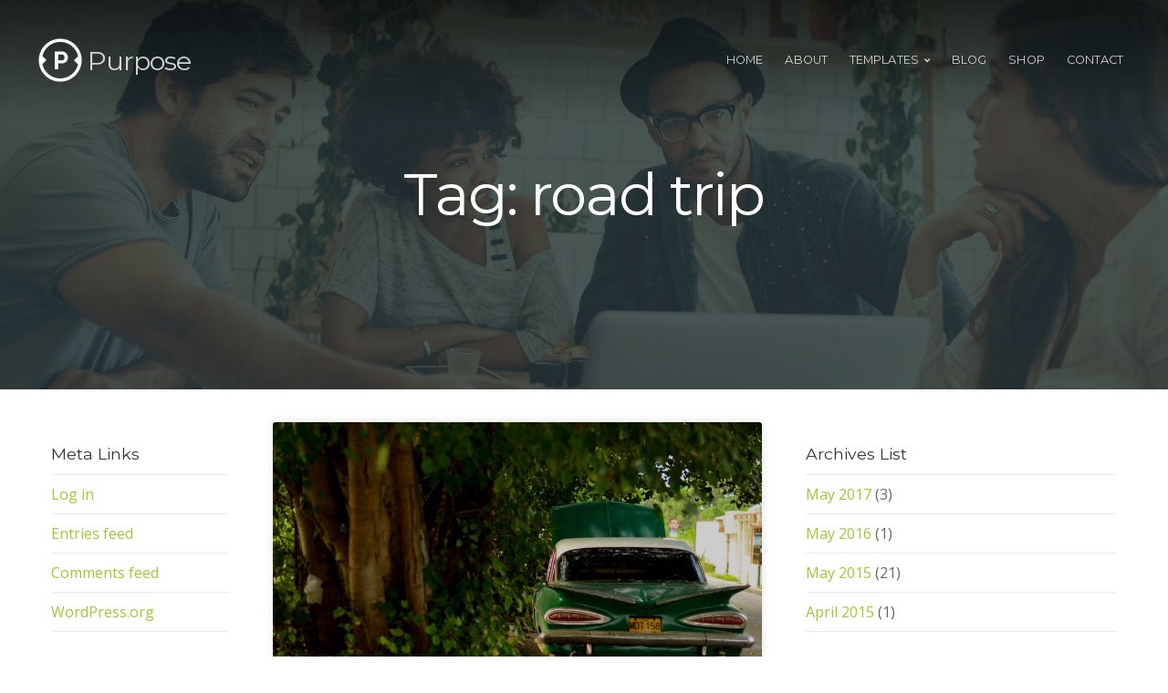

--- FILE ---
content_type: text/html; charset=UTF-8
request_url: https://organicthemes.com/demo/purpose-business/tag/road-trip/
body_size: 17039
content:
<!DOCTYPE html>

<html class="no-js" lang="en-US">

<head>

	<meta charset="UTF-8">
	<meta name="viewport" content="width=device-width, initial-scale=1">
	<link rel="profile" href="https://gmpg.org/xfn/11">

	<title>road trip &#8211; Purpose</title>

		
										
										
										
										
										
										
										
										
										
										
										
		<meta name='robots' content='max-image-preview:large' />
	<style>img:is([sizes="auto" i], [sizes^="auto," i]) { contain-intrinsic-size: 3000px 1500px }</style>
	<script>window._wca = window._wca || [];</script>
<link rel='dns-prefetch' href='//stats.wp.com' />
<link rel='dns-prefetch' href='//fonts.googleapis.com' />
<link rel="alternate" type="application/rss+xml" title="Purpose &raquo; Feed" href="https://organicthemes.com/demo/purpose-business/feed/" />
<link rel="alternate" type="application/rss+xml" title="Purpose &raquo; Comments Feed" href="https://organicthemes.com/demo/purpose-business/comments/feed/" />
<link rel="alternate" type="application/rss+xml" title="Purpose &raquo; road trip Tag Feed" href="https://organicthemes.com/demo/purpose-business/tag/road-trip/feed/" />
<script type="text/javascript">
/* <![CDATA[ */
window._wpemojiSettings = {"baseUrl":"https:\/\/s.w.org\/images\/core\/emoji\/16.0.1\/72x72\/","ext":".png","svgUrl":"https:\/\/s.w.org\/images\/core\/emoji\/16.0.1\/svg\/","svgExt":".svg","source":{"concatemoji":"https:\/\/organicthemes.com\/demo\/purpose-business\/wp-includes\/js\/wp-emoji-release.min.js?ver=6.8.3"}};
/*! This file is auto-generated */
!function(s,n){var o,i,e;function c(e){try{var t={supportTests:e,timestamp:(new Date).valueOf()};sessionStorage.setItem(o,JSON.stringify(t))}catch(e){}}function p(e,t,n){e.clearRect(0,0,e.canvas.width,e.canvas.height),e.fillText(t,0,0);var t=new Uint32Array(e.getImageData(0,0,e.canvas.width,e.canvas.height).data),a=(e.clearRect(0,0,e.canvas.width,e.canvas.height),e.fillText(n,0,0),new Uint32Array(e.getImageData(0,0,e.canvas.width,e.canvas.height).data));return t.every(function(e,t){return e===a[t]})}function u(e,t){e.clearRect(0,0,e.canvas.width,e.canvas.height),e.fillText(t,0,0);for(var n=e.getImageData(16,16,1,1),a=0;a<n.data.length;a++)if(0!==n.data[a])return!1;return!0}function f(e,t,n,a){switch(t){case"flag":return n(e,"\ud83c\udff3\ufe0f\u200d\u26a7\ufe0f","\ud83c\udff3\ufe0f\u200b\u26a7\ufe0f")?!1:!n(e,"\ud83c\udde8\ud83c\uddf6","\ud83c\udde8\u200b\ud83c\uddf6")&&!n(e,"\ud83c\udff4\udb40\udc67\udb40\udc62\udb40\udc65\udb40\udc6e\udb40\udc67\udb40\udc7f","\ud83c\udff4\u200b\udb40\udc67\u200b\udb40\udc62\u200b\udb40\udc65\u200b\udb40\udc6e\u200b\udb40\udc67\u200b\udb40\udc7f");case"emoji":return!a(e,"\ud83e\udedf")}return!1}function g(e,t,n,a){var r="undefined"!=typeof WorkerGlobalScope&&self instanceof WorkerGlobalScope?new OffscreenCanvas(300,150):s.createElement("canvas"),o=r.getContext("2d",{willReadFrequently:!0}),i=(o.textBaseline="top",o.font="600 32px Arial",{});return e.forEach(function(e){i[e]=t(o,e,n,a)}),i}function t(e){var t=s.createElement("script");t.src=e,t.defer=!0,s.head.appendChild(t)}"undefined"!=typeof Promise&&(o="wpEmojiSettingsSupports",i=["flag","emoji"],n.supports={everything:!0,everythingExceptFlag:!0},e=new Promise(function(e){s.addEventListener("DOMContentLoaded",e,{once:!0})}),new Promise(function(t){var n=function(){try{var e=JSON.parse(sessionStorage.getItem(o));if("object"==typeof e&&"number"==typeof e.timestamp&&(new Date).valueOf()<e.timestamp+604800&&"object"==typeof e.supportTests)return e.supportTests}catch(e){}return null}();if(!n){if("undefined"!=typeof Worker&&"undefined"!=typeof OffscreenCanvas&&"undefined"!=typeof URL&&URL.createObjectURL&&"undefined"!=typeof Blob)try{var e="postMessage("+g.toString()+"("+[JSON.stringify(i),f.toString(),p.toString(),u.toString()].join(",")+"));",a=new Blob([e],{type:"text/javascript"}),r=new Worker(URL.createObjectURL(a),{name:"wpTestEmojiSupports"});return void(r.onmessage=function(e){c(n=e.data),r.terminate(),t(n)})}catch(e){}c(n=g(i,f,p,u))}t(n)}).then(function(e){for(var t in e)n.supports[t]=e[t],n.supports.everything=n.supports.everything&&n.supports[t],"flag"!==t&&(n.supports.everythingExceptFlag=n.supports.everythingExceptFlag&&n.supports[t]);n.supports.everythingExceptFlag=n.supports.everythingExceptFlag&&!n.supports.flag,n.DOMReady=!1,n.readyCallback=function(){n.DOMReady=!0}}).then(function(){return e}).then(function(){var e;n.supports.everything||(n.readyCallback(),(e=n.source||{}).concatemoji?t(e.concatemoji):e.wpemoji&&e.twemoji&&(t(e.twemoji),t(e.wpemoji)))}))}((window,document),window._wpemojiSettings);
/* ]]> */
</script>
<style id='wp-emoji-styles-inline-css' type='text/css'>

	img.wp-smiley, img.emoji {
		display: inline !important;
		border: none !important;
		box-shadow: none !important;
		height: 1em !important;
		width: 1em !important;
		margin: 0 0.07em !important;
		vertical-align: -0.1em !important;
		background: none !important;
		padding: 0 !important;
	}
</style>
<link rel='stylesheet' id='wp-block-library-css' href='https://organicthemes.com/demo/purpose-business/wp-includes/css/dist/block-library/style.min.css?ver=6.8.3' type='text/css' media='all' />
<style id='classic-theme-styles-inline-css' type='text/css'>
/*! This file is auto-generated */
.wp-block-button__link{color:#fff;background-color:#32373c;border-radius:9999px;box-shadow:none;text-decoration:none;padding:calc(.667em + 2px) calc(1.333em + 2px);font-size:1.125em}.wp-block-file__button{background:#32373c;color:#fff;text-decoration:none}
</style>
<link rel='stylesheet' id='mediaelement-css' href='https://organicthemes.com/demo/purpose-business/wp-includes/js/mediaelement/mediaelementplayer-legacy.min.css?ver=4.2.17' type='text/css' media='all' />
<link rel='stylesheet' id='wp-mediaelement-css' href='https://organicthemes.com/demo/purpose-business/wp-includes/js/mediaelement/wp-mediaelement.min.css?ver=6.8.3' type='text/css' media='all' />
<style id='jetpack-sharing-buttons-style-inline-css' type='text/css'>
.jetpack-sharing-buttons__services-list{display:flex;flex-direction:row;flex-wrap:wrap;gap:0;list-style-type:none;margin:5px;padding:0}.jetpack-sharing-buttons__services-list.has-small-icon-size{font-size:12px}.jetpack-sharing-buttons__services-list.has-normal-icon-size{font-size:16px}.jetpack-sharing-buttons__services-list.has-large-icon-size{font-size:24px}.jetpack-sharing-buttons__services-list.has-huge-icon-size{font-size:36px}@media print{.jetpack-sharing-buttons__services-list{display:none!important}}.editor-styles-wrapper .wp-block-jetpack-sharing-buttons{gap:0;padding-inline-start:0}ul.jetpack-sharing-buttons__services-list.has-background{padding:1.25em 2.375em}
</style>
<style id='global-styles-inline-css' type='text/css'>
:root{--wp--preset--aspect-ratio--square: 1;--wp--preset--aspect-ratio--4-3: 4/3;--wp--preset--aspect-ratio--3-4: 3/4;--wp--preset--aspect-ratio--3-2: 3/2;--wp--preset--aspect-ratio--2-3: 2/3;--wp--preset--aspect-ratio--16-9: 16/9;--wp--preset--aspect-ratio--9-16: 9/16;--wp--preset--color--black: #000000;--wp--preset--color--cyan-bluish-gray: #abb8c3;--wp--preset--color--white: #ffffff;--wp--preset--color--pale-pink: #f78da7;--wp--preset--color--vivid-red: #cf2e2e;--wp--preset--color--luminous-vivid-orange: #ff6900;--wp--preset--color--luminous-vivid-amber: #fcb900;--wp--preset--color--light-green-cyan: #7bdcb5;--wp--preset--color--vivid-green-cyan: #00d084;--wp--preset--color--pale-cyan-blue: #8ed1fc;--wp--preset--color--vivid-cyan-blue: #0693e3;--wp--preset--color--vivid-purple: #9b51e0;--wp--preset--gradient--vivid-cyan-blue-to-vivid-purple: linear-gradient(135deg,rgba(6,147,227,1) 0%,rgb(155,81,224) 100%);--wp--preset--gradient--light-green-cyan-to-vivid-green-cyan: linear-gradient(135deg,rgb(122,220,180) 0%,rgb(0,208,130) 100%);--wp--preset--gradient--luminous-vivid-amber-to-luminous-vivid-orange: linear-gradient(135deg,rgba(252,185,0,1) 0%,rgba(255,105,0,1) 100%);--wp--preset--gradient--luminous-vivid-orange-to-vivid-red: linear-gradient(135deg,rgba(255,105,0,1) 0%,rgb(207,46,46) 100%);--wp--preset--gradient--very-light-gray-to-cyan-bluish-gray: linear-gradient(135deg,rgb(238,238,238) 0%,rgb(169,184,195) 100%);--wp--preset--gradient--cool-to-warm-spectrum: linear-gradient(135deg,rgb(74,234,220) 0%,rgb(151,120,209) 20%,rgb(207,42,186) 40%,rgb(238,44,130) 60%,rgb(251,105,98) 80%,rgb(254,248,76) 100%);--wp--preset--gradient--blush-light-purple: linear-gradient(135deg,rgb(255,206,236) 0%,rgb(152,150,240) 100%);--wp--preset--gradient--blush-bordeaux: linear-gradient(135deg,rgb(254,205,165) 0%,rgb(254,45,45) 50%,rgb(107,0,62) 100%);--wp--preset--gradient--luminous-dusk: linear-gradient(135deg,rgb(255,203,112) 0%,rgb(199,81,192) 50%,rgb(65,88,208) 100%);--wp--preset--gradient--pale-ocean: linear-gradient(135deg,rgb(255,245,203) 0%,rgb(182,227,212) 50%,rgb(51,167,181) 100%);--wp--preset--gradient--electric-grass: linear-gradient(135deg,rgb(202,248,128) 0%,rgb(113,206,126) 100%);--wp--preset--gradient--midnight: linear-gradient(135deg,rgb(2,3,129) 0%,rgb(40,116,252) 100%);--wp--preset--font-size--small: 13px;--wp--preset--font-size--medium: 20px;--wp--preset--font-size--large: 36px;--wp--preset--font-size--x-large: 42px;--wp--preset--spacing--20: 0.44rem;--wp--preset--spacing--30: 0.67rem;--wp--preset--spacing--40: 1rem;--wp--preset--spacing--50: 1.5rem;--wp--preset--spacing--60: 2.25rem;--wp--preset--spacing--70: 3.38rem;--wp--preset--spacing--80: 5.06rem;--wp--preset--shadow--natural: 6px 6px 9px rgba(0, 0, 0, 0.2);--wp--preset--shadow--deep: 12px 12px 50px rgba(0, 0, 0, 0.4);--wp--preset--shadow--sharp: 6px 6px 0px rgba(0, 0, 0, 0.2);--wp--preset--shadow--outlined: 6px 6px 0px -3px rgba(255, 255, 255, 1), 6px 6px rgba(0, 0, 0, 1);--wp--preset--shadow--crisp: 6px 6px 0px rgba(0, 0, 0, 1);}:where(.is-layout-flex){gap: 0.5em;}:where(.is-layout-grid){gap: 0.5em;}body .is-layout-flex{display: flex;}.is-layout-flex{flex-wrap: wrap;align-items: center;}.is-layout-flex > :is(*, div){margin: 0;}body .is-layout-grid{display: grid;}.is-layout-grid > :is(*, div){margin: 0;}:where(.wp-block-columns.is-layout-flex){gap: 2em;}:where(.wp-block-columns.is-layout-grid){gap: 2em;}:where(.wp-block-post-template.is-layout-flex){gap: 1.25em;}:where(.wp-block-post-template.is-layout-grid){gap: 1.25em;}.has-black-color{color: var(--wp--preset--color--black) !important;}.has-cyan-bluish-gray-color{color: var(--wp--preset--color--cyan-bluish-gray) !important;}.has-white-color{color: var(--wp--preset--color--white) !important;}.has-pale-pink-color{color: var(--wp--preset--color--pale-pink) !important;}.has-vivid-red-color{color: var(--wp--preset--color--vivid-red) !important;}.has-luminous-vivid-orange-color{color: var(--wp--preset--color--luminous-vivid-orange) !important;}.has-luminous-vivid-amber-color{color: var(--wp--preset--color--luminous-vivid-amber) !important;}.has-light-green-cyan-color{color: var(--wp--preset--color--light-green-cyan) !important;}.has-vivid-green-cyan-color{color: var(--wp--preset--color--vivid-green-cyan) !important;}.has-pale-cyan-blue-color{color: var(--wp--preset--color--pale-cyan-blue) !important;}.has-vivid-cyan-blue-color{color: var(--wp--preset--color--vivid-cyan-blue) !important;}.has-vivid-purple-color{color: var(--wp--preset--color--vivid-purple) !important;}.has-black-background-color{background-color: var(--wp--preset--color--black) !important;}.has-cyan-bluish-gray-background-color{background-color: var(--wp--preset--color--cyan-bluish-gray) !important;}.has-white-background-color{background-color: var(--wp--preset--color--white) !important;}.has-pale-pink-background-color{background-color: var(--wp--preset--color--pale-pink) !important;}.has-vivid-red-background-color{background-color: var(--wp--preset--color--vivid-red) !important;}.has-luminous-vivid-orange-background-color{background-color: var(--wp--preset--color--luminous-vivid-orange) !important;}.has-luminous-vivid-amber-background-color{background-color: var(--wp--preset--color--luminous-vivid-amber) !important;}.has-light-green-cyan-background-color{background-color: var(--wp--preset--color--light-green-cyan) !important;}.has-vivid-green-cyan-background-color{background-color: var(--wp--preset--color--vivid-green-cyan) !important;}.has-pale-cyan-blue-background-color{background-color: var(--wp--preset--color--pale-cyan-blue) !important;}.has-vivid-cyan-blue-background-color{background-color: var(--wp--preset--color--vivid-cyan-blue) !important;}.has-vivid-purple-background-color{background-color: var(--wp--preset--color--vivid-purple) !important;}.has-black-border-color{border-color: var(--wp--preset--color--black) !important;}.has-cyan-bluish-gray-border-color{border-color: var(--wp--preset--color--cyan-bluish-gray) !important;}.has-white-border-color{border-color: var(--wp--preset--color--white) !important;}.has-pale-pink-border-color{border-color: var(--wp--preset--color--pale-pink) !important;}.has-vivid-red-border-color{border-color: var(--wp--preset--color--vivid-red) !important;}.has-luminous-vivid-orange-border-color{border-color: var(--wp--preset--color--luminous-vivid-orange) !important;}.has-luminous-vivid-amber-border-color{border-color: var(--wp--preset--color--luminous-vivid-amber) !important;}.has-light-green-cyan-border-color{border-color: var(--wp--preset--color--light-green-cyan) !important;}.has-vivid-green-cyan-border-color{border-color: var(--wp--preset--color--vivid-green-cyan) !important;}.has-pale-cyan-blue-border-color{border-color: var(--wp--preset--color--pale-cyan-blue) !important;}.has-vivid-cyan-blue-border-color{border-color: var(--wp--preset--color--vivid-cyan-blue) !important;}.has-vivid-purple-border-color{border-color: var(--wp--preset--color--vivid-purple) !important;}.has-vivid-cyan-blue-to-vivid-purple-gradient-background{background: var(--wp--preset--gradient--vivid-cyan-blue-to-vivid-purple) !important;}.has-light-green-cyan-to-vivid-green-cyan-gradient-background{background: var(--wp--preset--gradient--light-green-cyan-to-vivid-green-cyan) !important;}.has-luminous-vivid-amber-to-luminous-vivid-orange-gradient-background{background: var(--wp--preset--gradient--luminous-vivid-amber-to-luminous-vivid-orange) !important;}.has-luminous-vivid-orange-to-vivid-red-gradient-background{background: var(--wp--preset--gradient--luminous-vivid-orange-to-vivid-red) !important;}.has-very-light-gray-to-cyan-bluish-gray-gradient-background{background: var(--wp--preset--gradient--very-light-gray-to-cyan-bluish-gray) !important;}.has-cool-to-warm-spectrum-gradient-background{background: var(--wp--preset--gradient--cool-to-warm-spectrum) !important;}.has-blush-light-purple-gradient-background{background: var(--wp--preset--gradient--blush-light-purple) !important;}.has-blush-bordeaux-gradient-background{background: var(--wp--preset--gradient--blush-bordeaux) !important;}.has-luminous-dusk-gradient-background{background: var(--wp--preset--gradient--luminous-dusk) !important;}.has-pale-ocean-gradient-background{background: var(--wp--preset--gradient--pale-ocean) !important;}.has-electric-grass-gradient-background{background: var(--wp--preset--gradient--electric-grass) !important;}.has-midnight-gradient-background{background: var(--wp--preset--gradient--midnight) !important;}.has-small-font-size{font-size: var(--wp--preset--font-size--small) !important;}.has-medium-font-size{font-size: var(--wp--preset--font-size--medium) !important;}.has-large-font-size{font-size: var(--wp--preset--font-size--large) !important;}.has-x-large-font-size{font-size: var(--wp--preset--font-size--x-large) !important;}
:where(.wp-block-post-template.is-layout-flex){gap: 1.25em;}:where(.wp-block-post-template.is-layout-grid){gap: 1.25em;}
:where(.wp-block-columns.is-layout-flex){gap: 2em;}:where(.wp-block-columns.is-layout-grid){gap: 2em;}
:root :where(.wp-block-pullquote){font-size: 1.5em;line-height: 1.6;}
</style>
<link rel='stylesheet' id='organic-shortcodes-styles-css' href='https://organicthemes.com/demo/purpose-business/wp-content/plugins/organic-shortcodes/css/organic-shortcodes.css?ver=1.0' type='text/css' media='all' />
<link rel='stylesheet' id='organic-shortcodes-font-awesome-css' href='https://organicthemes.com/demo/purpose-business/wp-content/plugins/organic-shortcodes/css/font-awesome.css?ver=1.0' type='text/css' media='all' />
<link rel='stylesheet' id='organic-widgets-css' href='https://organicthemes.com/demo/purpose-business/wp-content/plugins/organic-widgets-pro/public/css/organic-widgets-public.css?ver=2.3.6' type='text/css' media='all' />
<link rel='stylesheet' id='organic-widgets-fonts-css' href='//fonts.googleapis.com/css?family=Abril+Fatface%7CAmatic+SC%3A400%2C700%7CAnton%7CArimo%3A400%2C400i%2C700%2C700i%7CAstloch%3A400%2C700%7CBangers%7CBerkshire+Swash%7CBitter%3A400%2C400i%2C700%7CBungee+Shade%7CChela+One%7CCinzel%3A400%2C700%2C900%7CCodystar%3A300%2C400%7CCourgette%7CCreepster%7CDancing+Script%7CDosis%3A200%2C400%2C700%7CDroid+Serif%3A400%2C400i%2C700%2C700i%7CEncode+Sans%3A100%2C200%2C300%2C400%2C500%2C600%2C700%2C800%2C900%7CEncode+Sans+Condensed%3A200%2C400%2C800%7CGalada%7CGreat+Vibes%7CKaushan+Script%7CLato%3A100%2C100i%2C300%2C300i%2C400%2C400i%2C700%2C700i%2C900%2C900i%7CLibre+Baskerville%3A400%2C400i%2C700%7CLily+Script+One%7CLobster+Two%3A400%2C400i%2C700%2C700i%7CLora%3A400%2C400i%2C700%2C700i%7CMerriweather%3A300%2C300i%2C400%2C400i%2C700%2C700i%7CMetal+Mania%7CMonoton%7CMontserrat%3A100%2C100i%2C200%2C200i%2C300%2C300i%2C400%2C400i%2C500%2C500i%2C600%2C600i%2C700%2C700i%2C800%2C800i%2C900%2C900i%7CNanum+Gothic%3A400%2C800%7CNoto+Serif%3A400%2C400i%2C700%2C700i%7CNunito%3A200%2C200i%2C400%2C400i%2C700%2C700i%7COpen+Sans%3A400%2C300%2C600%2C700%2C800%2C800i%2C700i%2C600i%2C400i%2C300i%7COrbitron%3A400%2C900%7COswald%3A300%2C400%2C700%7CPacifico%7CPatua+One%7CPermanent+Marker%7CPlayfair+Display%3A400%2C400i%2C700%2C700i%7CPoppins%3A200%2C200i%2C400%2C400i%2C700%2C700i%7CPress+Start+2P%7CPT+Serif%3A400%2C400i%2C700%2C700i%7CQuicksand%3A300%2C400%2C700%7CRaleway%3A400%2C200%2C300%2C800%2C700%2C500%2C600%2C900%2C100%7CRaleway+Dots%7CRoboto%3A300%2C300i%2C400%2C400i%2C700%2C700i%7CRoboto+Slab%3A300%2C400%2C700%7CRubik%3A300%2C300i%2C400%2C400i%2C700%2C700i%7CRusso+One%7CSacramento%7CSatisfy%7CSigmar+One%7CSource+Sans+Pro%3A300%2C300i%2C400%2C400i%2C700%2C700i%7CTrade+Winds%7CWork+Sans%3A100%2C200%2C300%2C400%2C500%2C600%2C700%2C800%2C900&#038;subset=latin%2Clatin-ext&#038;ver=2.3.6' type='text/css' media='all' />
<style id='woocommerce-inline-inline-css' type='text/css'>
.woocommerce form .form-row .required { visibility: visible; }
</style>
<link rel='stylesheet' id='purpose-style-css' href='https://organicthemes.com/demo/purpose-business/wp-content/themes/organic-purpose/style.css?ver=1.0' type='text/css' media='all' />
<style id='purpose-style-inline-css' type='text/css'>
.menu ul.sub-menu, .menu ul.children {
				background-color: #f9f9f9;
			}
			.menu .nav-arrow {
				border-bottom-color: #f9f9f9;
			}
.featured-page.home-content {
				background-color: #ffffff;
			}
.featured-page.page-one {
				background-color: #ffffff;
			}
.featured-page.page-two {
				background-color: #ffffff;
			}
.featured-page.page-three {
				background-color: #38b7a2;
			}
.featured-posts {
				background-color: #ffffff;
			}
.footer {
				background-color: #453e4c;
			}
a, a:link, a:visited, .footer-widgets a, .widget ul.menu li a, .widget ul.menu li ul.sub-menu li a {
				color: #99cc33;
			}
a:hover, a:active, a:focus, .footer-widgets a:hover,
			.widget ul.menu li a:hover, .widget ul.menu li ul.sub-menu li a:hover,
			.widget ul.menu .current_page_item a, .widget ul.menu .current-menu-item a {
				color: #99cc33;
			}
h1 a, h2 a, h3 a, h4 a, h5 a, h6 a,
			h1 a:link, h2 a:link, h3 a:link, h4 a:link, h5 a:link, h6 a:link,
			h1 a:visited, h2 a:visited, h3 a:visited, h4 a:visited, h5 a:visited, h6 a:visited {
				color: #333333;
			}
h1 a:hover, h2 a:hover, h3 a:hover, h4 a:hover, h5 a:hover, h6 a:hover,
			h1 a:active, h2 a:active, h3 a:active, h4 a:active, h5 a:active, h6 a:active,
			h1 a:focus, h2 a:focus, h3 a:focus, h4 a:focus, h5 a:focus, h6 a:focus {
				color: #669900;
			}
</style>
<link rel='stylesheet' id='purpose-style-mobile-css' href='https://organicthemes.com/demo/purpose-business/wp-content/themes/organic-purpose/css/style-mobile.css?ver=1.0' type='text/css' media='all' />
<link rel='stylesheet' id='organic-purpose-font-awesome-css' href='https://organicthemes.com/demo/purpose-business/wp-content/themes/organic-purpose/css/font-awesome.css?ver=1.0' type='text/css' media='all' />
<link rel='stylesheet' id='purpose-fonts-css' href='//fonts.googleapis.com/css?family=Raleway%3A400%2C200%2C300%2C800%2C700%2C500%2C600%2C900%2C100%7CRoboto%3A400%2C100italic%2C100%2C300%2C300italic%2C400italic%2C500%2C500italic%2C700%2C700italic%2C900%2C900italic%7COpen+Sans%3A400%2C300%2C600%2C700%2C800%2C800italic%2C700italic%2C600italic%2C400italic%2C300italic%7CMontserrat%3A100%2C100i%2C200%2C200i%2C300%2C300i%2C400%2C400i%2C500%2C500i%2C600%2C600i%2C700%2C700i%2C800%2C800i%2C900%2C900i%7CDroid+Serif%3A400%2C400italic%2C700%2C700italic%7CCabin%3A400%2C400italic%2C500%2C500italic%2C600%2C600italic%2C700%2C700italic%7CLato%3A400%2C100%2C100italic%2C300%2C300italic%2C400italic%2C700%2C700italic%2C900%2C900italic&#038;subset=latin%2Clatin-ext&#038;ver=1.0' type='text/css' media='all' />
<link rel='stylesheet' id='purpose-woocommerce-style-css' href='https://organicthemes.com/demo/purpose-business/wp-content/themes/organic-purpose/css/woocommerce.css?ver=1.0' type='text/css' media='all' />
<style id='purpose-woocommerce-style-inline-css' type='text/css'>
@font-face {
			font-family: "star";
			src: url("https://organicthemes.com/demo/purpose-business/wp-content/plugins/woocommerce/assets/fonts/star.eot");
			src: url("https://organicthemes.com/demo/purpose-business/wp-content/plugins/woocommerce/assets/fonts/star.eot?#iefix") format("embedded-opentype"),
				url("https://organicthemes.com/demo/purpose-business/wp-content/plugins/woocommerce/assets/fonts/star.woff") format("woff"),
				url("https://organicthemes.com/demo/purpose-business/wp-content/plugins/woocommerce/assets/fonts/star.ttf") format("truetype"),
				url("https://organicthemes.com/demo/purpose-business/wp-content/plugins/woocommerce/assets/fonts/star.svg#star") format("svg");
			font-weight: normal;
			font-style: normal;
		}
</style>
<script type="text/javascript" src="https://organicthemes.com/demo/purpose-business/wp-includes/js/jquery/jquery.min.js?ver=3.7.1" id="jquery-core-js"></script>
<script type="text/javascript" src="https://organicthemes.com/demo/purpose-business/wp-includes/js/jquery/jquery-migrate.min.js?ver=3.4.1" id="jquery-migrate-js"></script>
<script type="text/javascript" src="https://organicthemes.com/demo/purpose-business/wp-content/plugins/organic-widgets-pro/public/js/jquery.backgroundbrightness.js?ver=1.0" id="jquery-brightness-js"></script>
<script type="text/javascript" src="https://organicthemes.com/demo/purpose-business/wp-content/plugins/organic-widgets-pro/public/js/organic-widgets-public.js?ver=2.3.6" id="organic-widgets-js"></script>
<script type="text/javascript" src="https://organicthemes.com/demo/purpose-business/wp-content/plugins/woocommerce/assets/js/jquery-blockui/jquery.blockUI.min.js?ver=2.7.0-wc.10.4.2" id="wc-jquery-blockui-js" defer="defer" data-wp-strategy="defer"></script>
<script type="text/javascript" id="wc-add-to-cart-js-extra">
/* <![CDATA[ */
var wc_add_to_cart_params = {"ajax_url":"\/demo\/purpose-business\/wp-admin\/admin-ajax.php","wc_ajax_url":"\/demo\/purpose-business\/?wc-ajax=%%endpoint%%","i18n_view_cart":"View cart","cart_url":"https:\/\/organicthemes.com\/demo\/purpose-business","is_cart":"","cart_redirect_after_add":"no"};
/* ]]> */
</script>
<script type="text/javascript" src="https://organicthemes.com/demo/purpose-business/wp-content/plugins/woocommerce/assets/js/frontend/add-to-cart.min.js?ver=10.4.2" id="wc-add-to-cart-js" defer="defer" data-wp-strategy="defer"></script>
<script type="text/javascript" src="https://organicthemes.com/demo/purpose-business/wp-content/plugins/woocommerce/assets/js/js-cookie/js.cookie.min.js?ver=2.1.4-wc.10.4.2" id="wc-js-cookie-js" defer="defer" data-wp-strategy="defer"></script>
<script type="text/javascript" id="woocommerce-js-extra">
/* <![CDATA[ */
var woocommerce_params = {"ajax_url":"\/demo\/purpose-business\/wp-admin\/admin-ajax.php","wc_ajax_url":"\/demo\/purpose-business\/?wc-ajax=%%endpoint%%","i18n_password_show":"Show password","i18n_password_hide":"Hide password"};
/* ]]> */
</script>
<script type="text/javascript" src="https://organicthemes.com/demo/purpose-business/wp-content/plugins/woocommerce/assets/js/frontend/woocommerce.min.js?ver=10.4.2" id="woocommerce-js" defer="defer" data-wp-strategy="defer"></script>
<script type="text/javascript" src="https://stats.wp.com/s-202603.js" id="woocommerce-analytics-js" defer="defer" data-wp-strategy="defer"></script>
<link rel="https://api.w.org/" href="https://organicthemes.com/demo/purpose-business/wp-json/" /><link rel="alternate" title="JSON" type="application/json" href="https://organicthemes.com/demo/purpose-business/wp-json/wp/v2/tags/26" /><link rel="EditURI" type="application/rsd+xml" title="RSD" href="https://organicthemes.com/demo/purpose-business/xmlrpc.php?rsd" />
<meta name="generator" content="WordPress 6.8.3" />
<meta name="generator" content="WooCommerce 10.4.2" />

			<script type="text/javascript">
				var _gaq = _gaq || [];

									_gaq.push(['_setAccount', 'UA-1571742-11']);
										_gaq.push(['_trackPageview']);
									
				
				(function() {
				var ga = document.createElement('script'); ga.type = 'text/javascript'; ga.async = true;
				ga.src = ('https:' == document.location.protocol ? 'https://ssl' : 'http://www') + '.google-analytics.com/ga.js';
				var s = document.getElementsByTagName('script')[0]; s.parentNode.insertBefore(ga, s);
				})();
			</script>

<!-- Begin Inspectlet Embed Code -->
<script type="text/javascript" id="inspectletjs">
	var __insp = __insp || [];
	__insp.push(['wid', 2586752761]);
	(function() {
		function __ldinsp(){var insp = document.createElement('script'); insp.type = 'text/javascript'; insp.async = true; insp.id = "inspsync"; insp.src = ('https:' == document.location.protocol ? 'https' : 'http') + '://www.inspectlet.com/inspect/2586752761.js'; var x = document.getElementsByTagName('script')[0]; x.parentNode.insertBefore(insp, x); }
		if (window.attachEvent){
			window.attachEvent('onload', __ldinsp);
		}else{
			window.addEventListener('load', __ldinsp, false);
		}
	})();
</script>
<!-- End Inspectlet Embed Code -->

			<link rel="preconnect" href="https://fonts.googleapis.com">
	<link rel="preconnect" href="https://fonts.gstatic.com">
		<style>img#wpstats{display:none}</style>
			<noscript><style>.woocommerce-product-gallery{ opacity: 1 !important; }</style></noscript>
	<style type="text/css">.recentcomments a{display:inline !important;padding:0 !important;margin:0 !important;}</style>	<style id="egf-frontend-styles" type="text/css">
		p {} h1 {} h2 {} h3 {} h4 {} h5 {} h6 {} 	</style>
	
</head>

<body class="archive tag tag-road-trip tag-26 wp-theme-organic-purpose theme-organic-purpose woocommerce-no-js purpose-header-active purpose-no-logo purpose-sidebar-inactive purpose-background-image woocommerce-active">


<!-- BEGIN #wrap -->
<div id="wrap">

	<!-- BEGIN .container -->
	<div class="container">

		<!-- BEGIN #header -->
		<div id="header" class="header-large text-light">

			<!-- BEGIN .row -->
			<div class="row flex-row">

				
				<!-- BEGIN #logo-title -->
				<div id="logo-title">

					
						<div id="logo">
							<a href="https://organicthemes.com/demo/purpose-business/"><img class="logo-dark" src="https://organicthemes.com/demo/purpose-business/wp-content/themes/organic-purpose/images/logo-black.png" alt="" /></a>
							<a href="https://organicthemes.com/demo/purpose-business/"><img class="logo-light" src="https://organicthemes.com/demo/purpose-business/wp-content/themes/organic-purpose/images/logo-white.png" alt="" /></a>
						</div>

					
					
<!-- BEGIN #masthead -->
<div id="masthead">

			<p class="site-title">
			<a href="https://organicthemes.com/demo/purpose-business/" rel="home">Purpose</a>
		</p>

		<p class="text-hide">
			Just another Organic Themes Demo Sites site		</p>
	
<!-- END #masthead -->
</div>

				<!-- END #logo-title -->
				</div>

				
				<!-- BEGIN #navigation -->
				<nav id="navigation" class="navigation-main" role="navigation">

					<ul id="menu-main-menu" class="menu"><li id="menu-item-1061" class="menu-item menu-item-type-custom menu-item-object-custom menu-item-home menu-item-1061"><a href="https://organicthemes.com/demo/purpose-business/"><span role="menuitem">Home</span></a></li>
<li id="menu-item-1082" class="menu-item menu-item-type-post_type menu-item-object-page menu-item-1082"><a href="https://organicthemes.com/demo/purpose-business/about/"><span role="menuitem">About</span></a></li>
<li id="menu-item-1099" class="menu-item menu-item-type-post_type menu-item-object-page menu-item-has-children menu-item-1099"><a href="https://organicthemes.com/demo/purpose-business/templates/"><span role="menuitem">Templates</span></a>
<ul class="sub-menu">
	<li id="menu-item-1101" class="menu-item menu-item-type-post_type menu-item-object-page menu-item-1101"><a href="https://organicthemes.com/demo/purpose-business/templates/full-width/"><span role="menuitem">Full Width</span></a></li>
	<li id="menu-item-1104" class="menu-item menu-item-type-post_type menu-item-object-page menu-item-1104"><a href="https://organicthemes.com/demo/purpose-business/templates/portfolio/"><span role="menuitem">Portfolio</span></a></li>
	<li id="menu-item-1102" class="menu-item menu-item-type-post_type menu-item-object-page menu-item-1102"><a href="https://organicthemes.com/demo/purpose-business/templates/image-slideshow/"><span role="menuitem">Slideshow</span></a></li>
	<li id="menu-item-1173" class="menu-item menu-item-type-post_type menu-item-object-page menu-item-1173"><a href="https://organicthemes.com/demo/purpose-business/about/"><span role="menuitem">Split Content</span></a></li>
	<li id="menu-item-1284" class="menu-item menu-item-type-post_type menu-item-object-page menu-item-1284"><a href="https://organicthemes.com/demo/purpose-business/three-column/"><span role="menuitem">Three Column</span></a></li>
</ul>
</li>
<li id="menu-item-1172" class="menu-item menu-item-type-post_type menu-item-object-page current_page_parent menu-item-1172"><a href="https://organicthemes.com/demo/purpose-business/blog/"><span role="menuitem">Blog</span></a></li>
<li id="menu-item-1084" class="menu-item menu-item-type-post_type menu-item-object-page menu-item-1084"><a href="https://organicthemes.com/demo/purpose-business/shop/"><span role="menuitem">Shop</span></a></li>
<li id="menu-item-1083" class="menu-item menu-item-type-post_type menu-item-object-page menu-item-1083"><a href="https://organicthemes.com/demo/purpose-business/contact/"><span role="menuitem">Contact</span></a></li>
</ul>
					
				<!-- END #navigation -->
				</nav>

				<button type="button" id="menu-toggle" class="menu-toggle" href="#sidr">
					<svg class="icon-menu-open" version="1.1" id="icon-open" xmlns="http://www.w3.org/2000/svg" xmlns:xlink="http://www.w3.org/1999/xlink" x="0px" y="0px"
						width="24px" height="24px" viewBox="0 0 24 24" enable-background="new 0 0 24 24" xml:space="preserve">
						<rect y="2" width="24" height="2"/>
						<rect y="11" width="24" height="2"/>
						<rect y="20" width="24" height="2"/>
					</svg>
					<svg class="icon-menu-close" version="1.1" id="icon-close" xmlns="http://www.w3.org/2000/svg" xmlns:xlink="http://www.w3.org/1999/xlink" x="0px" y="0px" width="24px" height="24px" viewBox="0 0 24 24" enable-background="new 0 0 24 24" xml:space="preserve">
						<rect x="0" y="11" transform="matrix(-0.7071 -0.7071 0.7071 -0.7071 12 28.9706)" width="24" height="2"/>
						<rect x="0" y="11" transform="matrix(-0.7071 0.7071 -0.7071 -0.7071 28.9706 12)" width="24" height="2"/>
					</svg>
				</button>

			<!-- END .row -->
			</div>

			<span class="header-bg"></span>

		<!-- END #header -->
		</div>

<!-- BEGIN .post class -->
<div class="post-380 post type-post status-publish format-standard has-post-thumbnail hentry category-blog category-history category-travel tag-car-travel tag-cross-country tag-featured tag-luxury tag-restore tag-road-trip" id="page-380">

			<div class="feature-img page-banner" 			style="background-image: url(https://organicthemes.com/demo/purpose-business/files/2017/05/purpose-business-header-02.jpg);">
							<h4 class="headline img-headline">Tag: <span>road trip</span></h4>
						<div id="wp-custom-header" class="wp-custom-header"><img src="https://organicthemes.com/demo/purpose-business/files/2017/05/purpose-business-header-02.jpg" width="2400" height="800" alt="" srcset="https://organicthemes.com/demo/purpose-business/files/2017/05/purpose-business-header-02.jpg 2400w, https://organicthemes.com/demo/purpose-business/files/2017/05/purpose-business-header-02-300x100.jpg 300w, https://organicthemes.com/demo/purpose-business/files/2017/05/purpose-business-header-02-768x256.jpg 768w, https://organicthemes.com/demo/purpose-business/files/2017/05/purpose-business-header-02-1024x341.jpg 1024w, https://organicthemes.com/demo/purpose-business/files/2017/05/purpose-business-header-02-1800x600.jpg 1800w, https://organicthemes.com/demo/purpose-business/files/2017/05/purpose-business-header-02-960x320.jpg 960w" sizes="(max-width: 2400px) 100vw, 2400px" decoding="async" fetchpriority="high" /></div>		</div>
	
	<!-- BEGIN .row -->
	<div class="row">

		<!-- BEGIN .content -->
		<div class="content">

		
			<!-- BEGIN .three columns -->
			<div class="three columns">

				

	<div class="sidebar left">
		<div id="meta-5" class="widget widget_meta"><h6>Meta Links</h6>
		<ul>
						<li><a href="https://organicthemes.com/demo/purpose-business/wp-login.php">Log in</a></li>
			<li><a href="https://organicthemes.com/demo/purpose-business/feed/">Entries feed</a></li>
			<li><a href="https://organicthemes.com/demo/purpose-business/comments/feed/">Comments feed</a></li>

			<li><a href="https://wordpress.org/">WordPress.org</a></li>
		</ul>

		</div><div id="recent-comments-5" class="widget widget_recent_comments"><h6>Recent Comments</h6><ul id="recentcomments"><li class="recentcomments"><span class="comment-author-link"><a href="http://dav.idmorgan.com" class="url" rel="ugc external nofollow">David Morgan</a></span> on <a href="https://organicthemes.com/demo/purpose-business/the-door-in-the-wall/#comment-12">The Door In The Wall</a></li><li class="recentcomments"><span class="comment-author-link"><a href="http://dav.idmorgan.com" class="url" rel="ugc external nofollow">David Morgan</a></span> on <a href="https://organicthemes.com/demo/purpose-business/mixed-media/#comment-11">Mixed Media</a></li><li class="recentcomments"><span class="comment-author-link"><a href="http://dav.idmorgan.com" class="url" rel="ugc external nofollow">David Morgan</a></span> on <a href="https://organicthemes.com/demo/purpose-business/mixed-media/#comment-10">Mixed Media</a></li><li class="recentcomments"><span class="comment-author-link"><a href="http://dav.idmorgan.com" class="url" rel="ugc external nofollow">David Morgan</a></span> on <a href="https://organicthemes.com/demo/purpose-business/mixed-media/#comment-9">Mixed Media</a></li><li class="recentcomments"><span class="comment-author-link">David Morgan</span> on <a href="https://organicthemes.com/demo/purpose-business/the-party-from-gibbet-island/#comment-8">The Party From Gibbet Island</a></li></ul></div><div id="categories-5" class="widget widget_categories"><h6>Categories</h6>
			<ul>
					<li class="cat-item cat-item-2"><a href="https://organicthemes.com/demo/purpose-business/category/blog/">Blog</a>
</li>
	<li class="cat-item cat-item-42"><a href="https://organicthemes.com/demo/purpose-business/category/business/">Business</a>
</li>
	<li class="cat-item cat-item-3"><a href="https://organicthemes.com/demo/purpose-business/category/fashion/">Fashion</a>
</li>
	<li class="cat-item cat-item-4"><a href="https://organicthemes.com/demo/purpose-business/category/history/">History</a>
</li>
	<li class="cat-item cat-item-41"><a href="https://organicthemes.com/demo/purpose-business/category/our-latest-news/">Our Latest News</a>
</li>
	<li class="cat-item cat-item-5"><a href="https://organicthemes.com/demo/purpose-business/category/science/">Science</a>
</li>
	<li class="cat-item cat-item-6"><a href="https://organicthemes.com/demo/purpose-business/category/story/">Story</a>
</li>
	<li class="cat-item cat-item-7"><a href="https://organicthemes.com/demo/purpose-business/category/testing/">Testing</a>
</li>
	<li class="cat-item cat-item-8"><a href="https://organicthemes.com/demo/purpose-business/category/travel/">Travel</a>
</li>
	<li class="cat-item cat-item-9"><a href="https://organicthemes.com/demo/purpose-business/category/wordpress-guide/">WordPress Guide</a>
</li>
			</ul>

			</div>	</div>


			<!-- END .three columns -->
			</div>

			<!-- BEGIN .eight columns -->
			<div class="eight columns">

				<!-- BEGIN .post-area middle -->
				<div class="post-area middle clearfix">

					

		
	<!-- BEGIN .post class -->
	<div class="archive-holder post-380 post type-post status-publish format-standard has-post-thumbnail hentry category-blog category-history category-travel tag-car-travel tag-cross-country tag-featured tag-luxury tag-restore tag-road-trip" id="post-380">

					<a class="feature-img radius-top" href="https://organicthemes.com/demo/purpose-business/the-key-to-quality-restoration/" rel="bookmark" title="Permalink to The Key To A Quality Restoration">
				<img width="960" height="533" src="https://organicthemes.com/demo/purpose-business/files/2015/05/article-17-960x533.jpg" class="attachment-purpose-featured-small size-purpose-featured-small wp-post-image" alt="" decoding="async" srcset="https://organicthemes.com/demo/purpose-business/files/2015/05/article-17-960x533.jpg 960w, https://organicthemes.com/demo/purpose-business/files/2015/05/article-17-300x167.jpg 300w, https://organicthemes.com/demo/purpose-business/files/2015/05/article-17-768x427.jpg 768w, https://organicthemes.com/demo/purpose-business/files/2015/05/article-17-1024x569.jpg 1024w, https://organicthemes.com/demo/purpose-business/files/2015/05/article-17.jpg 1800w" sizes="(max-width: 960px) 100vw, 960px" />			</a>
		
		<!-- BEGIN .article -->
		<div class="article">

			<h2 class="headline small"><a href="https://organicthemes.com/demo/purpose-business/the-key-to-quality-restoration/" rel="bookmark">The Key To A Quality Restoration</a></h2>
			<p>From the Pacific to the Atlantic by the Lincoln Highway, with California and the Virginias and Maryland thrown in for good measure! What a tour it has been! As we think back over its miles we recall the noble pines and the towering Sequoias of the high Sierras of California; the flashing water-falls of the &hellip; </p>
<div class="more-link-wrapper"><a href="https://organicthemes.com/demo/purpose-business/the-key-to-quality-restoration/" class="more-link">Continue reading<span class="screen-reader-text"> &#8220;The Key To A Quality Restoration&#8221;</span></a></div>

		<!-- END .article -->
		</div>

		
			<!-- BEGIN .post-meta -->
			<div class="post-meta">

				<div class="align-left">
											<p><i class="fa fa-comment"></i> &nbsp;<a href="https://organicthemes.com/demo/purpose-business/the-key-to-quality-restoration/#comments">Leave a Comment</a></p>
										<p><i class="fa fa-clock"></i> &nbsp;Posted on May 20, 2015 by <a href="https://organicthemes.com/demo/purpose-business/author/morgan-graphics/" title="Posts by David Morgan" rel="author">David Morgan</a></p>
				</div>

				<div class="align-right text-right">
					<p><i class="fa fa-bars"></i> &nbsp;<a href="https://organicthemes.com/demo/purpose-business/category/blog/" rel="category tag">Blog</a>, <a href="https://organicthemes.com/demo/purpose-business/category/history/" rel="category tag">History</a>, <a href="https://organicthemes.com/demo/purpose-business/category/travel/" rel="category tag">Travel</a></p>
					<p>						&nbsp; &nbsp; <i class="fa fa-tags"></i> &nbsp;<a href="https://organicthemes.com/demo/purpose-business/tag/car-travel/" rel="tag">car travel</a>, <a href="https://organicthemes.com/demo/purpose-business/tag/cross-country/" rel="tag">cross country</a>, <a href="https://organicthemes.com/demo/purpose-business/tag/featured/" rel="tag">featured</a>, <a href="https://organicthemes.com/demo/purpose-business/tag/luxury/" rel="tag">luxury</a>, <a href="https://organicthemes.com/demo/purpose-business/tag/restore/" rel="tag">restore</a>, <a href="https://organicthemes.com/demo/purpose-business/tag/road-trip/" rel="tag">road trip</a></p>
				</div>

			<!-- END .post-meta -->
			</div>

		
	<!-- END .post class -->
	</div>

	
	

				<!-- END .post-area middle -->
				</div>

			<!-- END .eight columns -->
			</div>

			<!-- BEGIN .five columns -->
			<div class="five columns">

				

	<div class="sidebar">
		<div id="monster-widget-placeholder-1" class="widget widget_archive"><h6>Archives List</h6>
			<ul>
					<li><a href='https://organicthemes.com/demo/purpose-business/2017/05/'>May 2017</a>&nbsp;(3)</li>
	<li><a href='https://organicthemes.com/demo/purpose-business/2016/05/'>May 2016</a>&nbsp;(1)</li>
	<li><a href='https://organicthemes.com/demo/purpose-business/2015/05/'>May 2015</a>&nbsp;(21)</li>
	<li><a href='https://organicthemes.com/demo/purpose-business/2015/04/'>April 2015</a>&nbsp;(1)</li>
			</ul>

			</div><div id="monster-widget-placeholder-2" class="widget widget_archive"><h6>Archives Dropdown</h6>		<label class="screen-reader-text" for="archives-dropdown--1">Archives Dropdown</label>
		<select id="archives-dropdown--1" name="archive-dropdown">
			
			<option value="">Select Month</option>
				<option value='https://organicthemes.com/demo/purpose-business/2017/05/'> May 2017 &nbsp;(3)</option>
	<option value='https://organicthemes.com/demo/purpose-business/2016/05/'> May 2016 &nbsp;(1)</option>
	<option value='https://organicthemes.com/demo/purpose-business/2015/05/'> May 2015 &nbsp;(21)</option>
	<option value='https://organicthemes.com/demo/purpose-business/2015/04/'> April 2015 &nbsp;(1)</option>

		</select>

			<script type="text/javascript">
/* <![CDATA[ */

(function() {
	var dropdown = document.getElementById( "archives-dropdown--1" );
	function onSelectChange() {
		if ( dropdown.options[ dropdown.selectedIndex ].value !== '' ) {
			document.location.href = this.options[ this.selectedIndex ].value;
		}
	}
	dropdown.onchange = onSelectChange;
})();

/* ]]> */
</script>
</div><div id="monster-widget-placeholder-3" class="widget widget_calendar"><h6>Calendar</h6><div id="calendar_wrap" class="calendar_wrap"><table id="wp-calendar" class="wp-calendar-table">
	<caption>January 2026</caption>
	<thead>
	<tr>
		<th scope="col" aria-label="Monday">M</th>
		<th scope="col" aria-label="Tuesday">T</th>
		<th scope="col" aria-label="Wednesday">W</th>
		<th scope="col" aria-label="Thursday">T</th>
		<th scope="col" aria-label="Friday">F</th>
		<th scope="col" aria-label="Saturday">S</th>
		<th scope="col" aria-label="Sunday">S</th>
	</tr>
	</thead>
	<tbody>
	<tr>
		<td colspan="3" class="pad">&nbsp;</td><td>1</td><td>2</td><td>3</td><td>4</td>
	</tr>
	<tr>
		<td>5</td><td>6</td><td>7</td><td>8</td><td>9</td><td>10</td><td>11</td>
	</tr>
	<tr>
		<td>12</td><td>13</td><td>14</td><td>15</td><td>16</td><td id="today">17</td><td>18</td>
	</tr>
	<tr>
		<td>19</td><td>20</td><td>21</td><td>22</td><td>23</td><td>24</td><td>25</td>
	</tr>
	<tr>
		<td>26</td><td>27</td><td>28</td><td>29</td><td>30</td><td>31</td>
		<td class="pad" colspan="1">&nbsp;</td>
	</tr>
	</tbody>
	</table><nav aria-label="Previous and next months" class="wp-calendar-nav">
		<span class="wp-calendar-nav-prev"><a href="https://organicthemes.com/demo/purpose-business/2017/05/">&laquo; May</a></span>
		<span class="pad">&nbsp;</span>
		<span class="wp-calendar-nav-next">&nbsp;</span>
	</nav></div></div><div id="monster-widget-placeholder-4" class="widget widget_categories"><h6>Categories List</h6>
			<ul>
					<li class="cat-item cat-item-2"><a href="https://organicthemes.com/demo/purpose-business/category/blog/">Blog</a> (15)
</li>
	<li class="cat-item cat-item-42"><a href="https://organicthemes.com/demo/purpose-business/category/business/">Business</a> (3)
</li>
	<li class="cat-item cat-item-3"><a href="https://organicthemes.com/demo/purpose-business/category/fashion/">Fashion</a> (1)
</li>
	<li class="cat-item cat-item-4"><a href="https://organicthemes.com/demo/purpose-business/category/history/">History</a> (5)
</li>
	<li class="cat-item cat-item-41"><a href="https://organicthemes.com/demo/purpose-business/category/our-latest-news/">Our Latest News</a> (6)
</li>
	<li class="cat-item cat-item-5"><a href="https://organicthemes.com/demo/purpose-business/category/science/">Science</a> (3)
</li>
	<li class="cat-item cat-item-6"><a href="https://organicthemes.com/demo/purpose-business/category/story/">Story</a> (5)
</li>
	<li class="cat-item cat-item-7"><a href="https://organicthemes.com/demo/purpose-business/category/testing/">Testing</a> (9)
</li>
	<li class="cat-item cat-item-8"><a href="https://organicthemes.com/demo/purpose-business/category/travel/">Travel</a> (4)
</li>
	<li class="cat-item cat-item-9"><a href="https://organicthemes.com/demo/purpose-business/category/wordpress-guide/">WordPress Guide</a> (2)
</li>
			</ul>

			</div><div id="monster-widget-placeholder-5" class="widget widget_categories"><h6>Categories Dropdown</h6><form action="https://organicthemes.com/demo/purpose-business" method="get"><label class="screen-reader-text" for="cat">Categories Dropdown</label><select  name='cat' id='cat' class='postform'>
	<option value='-1'>Select Category</option>
	<option class="level-0" value="2">Blog&nbsp;&nbsp;(15)</option>
	<option class="level-0" value="42">Business&nbsp;&nbsp;(3)</option>
	<option class="level-0" value="3">Fashion&nbsp;&nbsp;(1)</option>
	<option class="level-0" value="4">History&nbsp;&nbsp;(5)</option>
	<option class="level-0" value="41">Our Latest News&nbsp;&nbsp;(6)</option>
	<option class="level-0" value="5">Science&nbsp;&nbsp;(3)</option>
	<option class="level-0" value="6">Story&nbsp;&nbsp;(5)</option>
	<option class="level-0" value="7">Testing&nbsp;&nbsp;(9)</option>
	<option class="level-0" value="8">Travel&nbsp;&nbsp;(4)</option>
	<option class="level-0" value="9">WordPress Guide&nbsp;&nbsp;(2)</option>
</select>
</form><script type="text/javascript">
/* <![CDATA[ */

(function() {
	var dropdown = document.getElementById( "cat" );
	function onCatChange() {
		if ( dropdown.options[ dropdown.selectedIndex ].value > 0 ) {
			dropdown.parentNode.submit();
		}
	}
	dropdown.onchange = onCatChange;
})();

/* ]]> */
</script>
</div><div id="monster-widget-placeholder-6" class="widget widget_pages"><h6>Pages</h6>
			<ul>
				<li class="page_item page-item-16"><a href="https://organicthemes.com/demo/purpose-business/about/">About</a></li>
<li class="page_item page-item-11 current_page_parent"><a href="https://organicthemes.com/demo/purpose-business/blog/">Blog</a></li>
<li class="page_item page-item-1144"><a href="https://organicthemes.com/demo/purpose-business/">Business With A <b>Purpose</b></a></li>
<li class="page_item page-item-240"><a href="https://organicthemes.com/demo/purpose-business/contact/">Contact</a></li>
<li class="page_item page-item-1112"><a href="https://organicthemes.com/demo/purpose-business/how-we-can-help/">How We Can Help</a></li>
<li class="page_item page-item-621 page_item_has_children"><a href="https://organicthemes.com/demo/purpose-business/shop/">Shop</a>
<ul class='children'>
	<li class="page_item page-item-622"><a href="https://organicthemes.com/demo/purpose-business/shop/cart/">Cart</a></li>
	<li class="page_item page-item-623"><a href="https://organicthemes.com/demo/purpose-business/shop/checkout/">Checkout</a></li>
	<li class="page_item page-item-624"><a href="https://organicthemes.com/demo/purpose-business/shop/my-account/">My Account</a></li>
</ul>
</li>
<li class="page_item page-item-211 page_item_has_children"><a href="https://organicthemes.com/demo/purpose-business/templates/">Templates</a>
<ul class='children'>
	<li class="page_item page-item-208"><a href="https://organicthemes.com/demo/purpose-business/templates/full-width/">Full Width</a></li>
	<li class="page_item page-item-246"><a href="https://organicthemes.com/demo/purpose-business/templates/landing-page/">Landing Page</a></li>
	<li class="page_item page-item-257"><a href="https://organicthemes.com/demo/purpose-business/templates/portfolio/">Portfolio</a></li>
	<li class="page_item page-item-272"><a href="https://organicthemes.com/demo/purpose-business/templates/image-slideshow/">Slideshow</a></li>
</ul>
</li>
<li class="page_item page-item-1282"><a href="https://organicthemes.com/demo/purpose-business/three-column/">Three Column</a></li>
<li class="page_item page-item-1301"><a href="https://organicthemes.com/demo/purpose-business/what-we-do/">What We Do</a></li>
<li class="page_item page-item-1156"><a href="https://organicthemes.com/demo/purpose-business/where-to-find-us/">Where To Find Us</a></li>
			</ul>

			</div><div id="monster-widget-placeholder-7" class="widget widget_meta"><h6>Meta</h6>
		<ul>
						<li><a href="https://organicthemes.com/demo/purpose-business/wp-login.php">Log in</a></li>
			<li><a href="https://organicthemes.com/demo/purpose-business/feed/">Entries feed</a></li>
			<li><a href="https://organicthemes.com/demo/purpose-business/comments/feed/">Comments feed</a></li>

			<li><a href="https://wordpress.org/">WordPress.org</a></li>
		</ul>

		</div><div id="monster-widget-placeholder-8" class="widget widget_recent_comments"><h6>Recent Comments</h6><ul id="recentcomments--1"><li class="recentcomments"><span class="comment-author-link"><a href="http://dav.idmorgan.com" class="url" rel="ugc external nofollow">David Morgan</a></span> on <a href="https://organicthemes.com/demo/purpose-business/the-door-in-the-wall/#comment-12">The Door In The Wall</a></li><li class="recentcomments"><span class="comment-author-link"><a href="http://dav.idmorgan.com" class="url" rel="ugc external nofollow">David Morgan</a></span> on <a href="https://organicthemes.com/demo/purpose-business/mixed-media/#comment-11">Mixed Media</a></li><li class="recentcomments"><span class="comment-author-link"><a href="http://dav.idmorgan.com" class="url" rel="ugc external nofollow">David Morgan</a></span> on <a href="https://organicthemes.com/demo/purpose-business/mixed-media/#comment-10">Mixed Media</a></li><li class="recentcomments"><span class="comment-author-link"><a href="http://dav.idmorgan.com" class="url" rel="ugc external nofollow">David Morgan</a></span> on <a href="https://organicthemes.com/demo/purpose-business/mixed-media/#comment-9">Mixed Media</a></li><li class="recentcomments"><span class="comment-author-link">David Morgan</span> on <a href="https://organicthemes.com/demo/purpose-business/the-party-from-gibbet-island/#comment-8">The Party From Gibbet Island</a></li><li class="recentcomments"><span class="comment-author-link">David Morgan</span> on <a href="https://organicthemes.com/demo/purpose-business/the-party-from-gibbet-island/#comment-7">The Party From Gibbet Island</a></li><li class="recentcomments"><span class="comment-author-link">David Morgan</span> on <a href="https://organicthemes.com/demo/purpose-business/the-windows-of-absolute-night/#comment-6">The Windows of Absolute Night</a></li></ul></div>
		<div id="monster-widget-placeholder-9" class="widget widget_recent_entries">
		<h6>Recent Posts</h6>
		<ul>
											<li>
					<a href="https://organicthemes.com/demo/purpose-business/6-apps-for-speeding-up-your-workflow/">6 Apps For Speeding Up Your Workflow</a>
									</li>
					</ul>

		</div><div id="monster-widget-placeholder-10" class="widget widget_rss"><h6><a class="rsswidget rss-widget-feed" href="http://themeshaper.com/feed"><img class="rss-widget-icon" style="border:0" width="14" height="14" src="https://organicthemes.com/demo/purpose-business/wp-includes/images/rss.png" alt="RSS" loading="lazy" /></a> <a class="rsswidget rss-widget-title" href="https://themeshaper.com/">RSS</a></h6><ul><li><a class='rsswidget' href='https://themeshaper.com/2022/11/28/how-to-add-typographic-fonts-to-wordpress-block-themes/'>How to add typographic fonts to WordPress block themes</a> <span class="rss-date">November 28, 2022</span><div class="rssSummary">The easy and compliant way that every theme developer should know.</div> <cite>Matias</cite></li><li><a class='rsswidget' href='https://themeshaper.com/2022/02/28/block-theme-building-tips/'>Block Theme Building Tips</a> <span class="rss-date">February 28, 2022</span><div class="rssSummary">When building block themes there is often more than one way to achieve the same thing. It’s often not clear which of these options is preferable. Below I outline some tips and guidelines that I find helpful. The guiding principle here is to remove as much complexity as possible from the theme; instead block themes [&hellip;]</div> <cite>Ben Dwyer</cite></li><li><a class='rsswidget' href='https://themeshaper.com/2021/11/17/create-a-blockbase-child-theme/'>Create A Blockbase Child Theme</a> <span class="rss-date">November 17, 2021</span><div class="rssSummary">We have been working on a plugin to help you create a Blockbase child theme. The idea is that you can use the existing tools to make changes to a Blockbase theme, and then export a bundle of templates and theme.json as a new child theme. I tried to create a new theme called “Typewriter” [&hellip;]</div> <cite>Ben Dwyer</cite></li><li><a class='rsswidget' href='https://themeshaper.com/2021/10/06/universal-themes/'>Universal Themes</a> <span class="rss-date">October 6, 2021</span><div class="rssSummary">Since our last post about Universal Themes we have fleshed out this idea and are using it to build all our themes. The Problem WordPress is introducing the Full Site Editor and with it new ways to build themes.  These themes are called “Block” themes and integrate deeply with Gutenberg Blocks. These types of themes [&hellip;]</div> <cite>Ben Dwyer</cite></li><li><a class='rsswidget' href='https://themeshaper.com/2021/07/13/resources-for-block-theme-development/'>Resources for block theme development</a> <span class="rss-date">July 13, 2021</span><div class="rssSummary">With WordPress 5.8 launching on July 20th, it seems like a great time to round up some resources to help theme authors prepare for the future. By now, you’ve probably heard about block themes and the upcoming future of full site editing. Perhaps you have even begun to explore creating a block theme or adapting [&hellip;]</div> <cite>Anne McCarthy</cite></li><li><a class='rsswidget' href='https://themeshaper.com/2021/07/12/universal-themes-customization/'>Universal Themes: Customization</a> <span class="rss-date">July 12, 2021</span><div class="rssSummary">Making Global Styles and the Customizer work together</div> <cite>Ben Dwyer</cite></li><li><a class='rsswidget' href='https://themeshaper.com/2021/06/25/theme-patterns-for-the-site-editor/'>Theme patterns for the Site Editor</a> <span class="rss-date">June 25, 2021</span><div class="rssSummary">Learn how to use Template Part and Query Loop patterns to provide users with more design options.</div> <cite>Kjell Reigstad</cite></li><li><a class='rsswidget' href='https://themeshaper.com/2021/06/23/universal-themes-some-ideas/'>Universal themes: Some ideas</a> <span class="rss-date">June 23, 2021</span><div class="rssSummary">With the Full Site Editing project well underway, theme developers need to be thinking about what the future holds for themes.  Why block themes? To take advantage of the Site Editor, themes need to be built out of blocks – this is why we need block themes. Block themes are an entirely new way of [&hellip;]</div> <cite>Ben Dwyer</cite></li><li><a class='rsswidget' href='https://themeshaper.com/2021/06/07/using-blockbase-for-a-theme-experiment/'>Using Blockbase for a theme experiment</a> <span class="rss-date">June 7, 2021</span><div class="rssSummary">A glitchy theme, built with Blockbase.</div> <cite>Kjell Reigstad</cite></li><li><a class='rsswidget' href='https://themeshaper.com/2021/05/27/blockbase-a-parent-theme-for-block-themes/'>Blockbase: A parent theme for block themes</a> <span class="rss-date">May 27, 2021</span><div class="rssSummary">Phase 2 of Gutenberg introduces Full Site Editing to WordPress; to make this possible, we need a new way of building themes – using blocks. How do block themes work? Block themes use templates made entirely of blocks. The layout is configured using a combination of theme.json and CSS. The settings in theme.json are used [&hellip;]</div> <cite>Ben Dwyer</cite></li></ul></div><div id="monster-widget-placeholder-11" class="widget widget_search"><h6>Search</h6>
<form method="get" id="searchform" action="https://organicthemes.com/demo/purpose-business/" role="search">
	<label for="s" class="assistive-text">Search</label>
	<input type="text" class="field" name="s" value="" id="s" placeholder="Search &hellip;" />
	<input type="submit" class="submit" name="submit" id="searchsubmit" value="Go" />
</form>
</div><div id="monster-widget-placeholder-12" class="widget widget_text"><h6>Text</h6>			<div class="textwidget"><p><strong>Large image: Hand Coded</strong><br />
<img src="https://organicthemes.com/demo/purpose-business/wp-content/plugins/monster-widget/images/bikes.jpg" alt=""><br />
<strong>Large image: linked in a caption</strong></p>
<div class="wp-caption alignnone"><a href="#"><img src="https://organicthemes.com/demo/purpose-business/wp-content/plugins/monster-widget/images/bikes.jpg" class="size-large" height="720" width="960" alt=""></a></p>
<p class="wp-caption-text">This image is 960 by 720 pixels. 🙂</p>
</div>
<p><strong>Meat!</strong><br />
Hamburger fatback andouille, ball tip bacon t-bone turkey tenderloin. Ball tip shank pig, t-bone turducken prosciutto ground round rump bacon pork chop short loin turkey. Pancetta ball tip salami, hamburger t-bone capicola turkey ham hock pork belly tri-tip. Biltong bresaola tail, shoulder sausage turkey cow pork chop fatback. Turkey pork pig bacon short loin meatloaf, chicken ham hock flank andouille tenderloin shank rump filet mignon. Shoulder frankfurter shankle pancetta. Jowl andouille short ribs swine venison, pork loin pork chop meatball jerky filet mignon shoulder tenderloin chicken pork.<br />
<strong>Smile!</strong><br />
😉 🙂 😀<br />
<strong>Select Element with long value</strong></p>
<form method="get" action="/">
<select name="monster-widget-just-testing"><option value="0">First</option><option value="1">Second</option><option value="2">Third OMG! How can one option contain soooo many words? This really is a lot of words.</option></select><br />
</form>
</div>
		</div><div id="monster-widget-placeholder-13" class="widget widget_tag_cloud"><h6>Tag Cloud</h6><div class="tagcloud"><a href="https://organicthemes.com/demo/purpose-business/tag/architecture/" class="tag-cloud-link tag-link-10 tag-link-position-1" style="font-size: 8pt;" aria-label="architecture (1 item)">architecture</a>
<a href="https://organicthemes.com/demo/purpose-business/tag/car-travel/" class="tag-cloud-link tag-link-11 tag-link-position-2" style="font-size: 8pt;" aria-label="car travel (1 item)">car travel</a>
<a href="https://organicthemes.com/demo/purpose-business/tag/cross-country/" class="tag-cloud-link tag-link-12 tag-link-position-3" style="font-size: 8pt;" aria-label="cross country (1 item)">cross country</a>
<a href="https://organicthemes.com/demo/purpose-business/tag/cruise/" class="tag-cloud-link tag-link-13 tag-link-position-4" style="font-size: 8pt;" aria-label="cruise (1 item)">cruise</a>
<a href="https://organicthemes.com/demo/purpose-business/tag/culture/" class="tag-cloud-link tag-link-14 tag-link-position-5" style="font-size: 8pt;" aria-label="culture (1 item)">culture</a>
<a href="https://organicthemes.com/demo/purpose-business/tag/england/" class="tag-cloud-link tag-link-15 tag-link-position-6" style="font-size: 8pt;" aria-label="england (1 item)">england</a>
<a href="https://organicthemes.com/demo/purpose-business/tag/featured/" class="tag-cloud-link tag-link-16 tag-link-position-7" style="font-size: 22pt;" aria-label="featured (5 items)">featured</a>
<a href="https://organicthemes.com/demo/purpose-business/tag/folklore/" class="tag-cloud-link tag-link-17 tag-link-position-8" style="font-size: 8pt;" aria-label="folklore (1 item)">folklore</a>
<a href="https://organicthemes.com/demo/purpose-business/tag/history/" class="tag-cloud-link tag-link-18 tag-link-position-9" style="font-size: 8pt;" aria-label="history (1 item)">history</a>
<a href="https://organicthemes.com/demo/purpose-business/tag/italy/" class="tag-cloud-link tag-link-19 tag-link-position-10" style="font-size: 8pt;" aria-label="italy (1 item)">italy</a>
<a href="https://organicthemes.com/demo/purpose-business/tag/king/" class="tag-cloud-link tag-link-20 tag-link-position-11" style="font-size: 8pt;" aria-label="king (1 item)">king</a>
<a href="https://organicthemes.com/demo/purpose-business/tag/luxury/" class="tag-cloud-link tag-link-21 tag-link-position-12" style="font-size: 13.25pt;" aria-label="luxury (2 items)">luxury</a>
<a href="https://organicthemes.com/demo/purpose-business/tag/native-american/" class="tag-cloud-link tag-link-22 tag-link-position-13" style="font-size: 8pt;" aria-label="native american (1 item)">native american</a>
<a href="https://organicthemes.com/demo/purpose-business/tag/norway/" class="tag-cloud-link tag-link-23 tag-link-position-14" style="font-size: 8pt;" aria-label="norway (1 item)">norway</a>
<a href="https://organicthemes.com/demo/purpose-business/tag/paradise/" class="tag-cloud-link tag-link-24 tag-link-position-15" style="font-size: 8pt;" aria-label="paradise (1 item)">paradise</a>
<a href="https://organicthemes.com/demo/purpose-business/tag/restore/" class="tag-cloud-link tag-link-25 tag-link-position-16" style="font-size: 8pt;" aria-label="restore (1 item)">restore</a>
<a href="https://organicthemes.com/demo/purpose-business/tag/road-trip/" class="tag-cloud-link tag-link-26 tag-link-position-17" style="font-size: 8pt;" aria-label="road trip (1 item)">road trip</a>
<a href="https://organicthemes.com/demo/purpose-business/tag/rome/" class="tag-cloud-link tag-link-27 tag-link-position-18" style="font-size: 8pt;" aria-label="rome (1 item)">rome</a>
<a href="https://organicthemes.com/demo/purpose-business/tag/sailing/" class="tag-cloud-link tag-link-28 tag-link-position-19" style="font-size: 8pt;" aria-label="sailing (1 item)">sailing</a>
<a href="https://organicthemes.com/demo/purpose-business/tag/tales/" class="tag-cloud-link tag-link-29 tag-link-position-20" style="font-size: 8pt;" aria-label="tales (1 item)">tales</a>
<a href="https://organicthemes.com/demo/purpose-business/tag/testing-content/" class="tag-cloud-link tag-link-30 tag-link-position-21" style="font-size: 8pt;" aria-label="testing content (1 item)">testing content</a>
<a href="https://organicthemes.com/demo/purpose-business/tag/travel/" class="tag-cloud-link tag-link-31 tag-link-position-22" style="font-size: 8pt;" aria-label="travel (1 item)">travel</a>
<a href="https://organicthemes.com/demo/purpose-business/tag/variety/" class="tag-cloud-link tag-link-32 tag-link-position-23" style="font-size: 8pt;" aria-label="variety (1 item)">variety</a>
<a href="https://organicthemes.com/demo/purpose-business/tag/vikings/" class="tag-cloud-link tag-link-33 tag-link-position-24" style="font-size: 8pt;" aria-label="vikings (1 item)">vikings</a>
<a href="https://organicthemes.com/demo/purpose-business/tag/wordpress-post/" class="tag-cloud-link tag-link-34 tag-link-position-25" style="font-size: 8pt;" aria-label="wordpress post (1 item)">wordpress post</a>
<a href="https://organicthemes.com/demo/purpose-business/tag/world-fashion/" class="tag-cloud-link tag-link-35 tag-link-position-26" style="font-size: 8pt;" aria-label="world fashion (1 item)">world fashion</a>
<a href="https://organicthemes.com/demo/purpose-business/tag/yacht/" class="tag-cloud-link tag-link-36 tag-link-position-27" style="font-size: 8pt;" aria-label="yacht (1 item)">yacht</a></div>
</div><div id="monster-widget-placeholder-14" class="widget widget_nav_menu"><h6>Nav Menu</h6><div class="menu-main-menu-container"><ul id="menu-main-menu-1" class="menu"><li class="menu-item menu-item-type-custom menu-item-object-custom menu-item-home menu-item-1061"><a href="https://organicthemes.com/demo/purpose-business/">Home</a></li>
<li class="menu-item menu-item-type-post_type menu-item-object-page menu-item-1082"><a href="https://organicthemes.com/demo/purpose-business/about/">About</a></li>
<li class="menu-item menu-item-type-post_type menu-item-object-page menu-item-has-children menu-item-1099"><a href="https://organicthemes.com/demo/purpose-business/templates/">Templates</a>
<ul class="sub-menu">
	<li class="menu-item menu-item-type-post_type menu-item-object-page menu-item-1101"><a href="https://organicthemes.com/demo/purpose-business/templates/full-width/">Full Width</a></li>
	<li class="menu-item menu-item-type-post_type menu-item-object-page menu-item-1104"><a href="https://organicthemes.com/demo/purpose-business/templates/portfolio/">Portfolio</a></li>
	<li class="menu-item menu-item-type-post_type menu-item-object-page menu-item-1102"><a href="https://organicthemes.com/demo/purpose-business/templates/image-slideshow/">Slideshow</a></li>
	<li class="menu-item menu-item-type-post_type menu-item-object-page menu-item-1173"><a href="https://organicthemes.com/demo/purpose-business/about/">Split Content</a></li>
	<li class="menu-item menu-item-type-post_type menu-item-object-page menu-item-1284"><a href="https://organicthemes.com/demo/purpose-business/three-column/">Three Column</a></li>
</ul>
</li>
<li class="menu-item menu-item-type-post_type menu-item-object-page current_page_parent menu-item-1172"><a href="https://organicthemes.com/demo/purpose-business/blog/">Blog</a></li>
<li class="menu-item menu-item-type-post_type menu-item-object-page menu-item-1084"><a href="https://organicthemes.com/demo/purpose-business/shop/">Shop</a></li>
<li class="menu-item menu-item-type-post_type menu-item-object-page menu-item-1083"><a href="https://organicthemes.com/demo/purpose-business/contact/">Contact</a></li>
</ul></div></div>	</div>


			<!-- END .five columns -->
			</div>

		
		<!-- END .content -->
		</div>

	<!-- END .row -->
	</div>

<!-- END .post class -->
</div>


<div class="clear"></div>

<!-- END .container -->
</div>

<!-- BEGIN .footer -->
<div class="footer">

	
	<!-- BEGIN .row -->
	<div class="row">

		<!-- BEGIN .content -->
		<div class="content">

			<!-- BEGIN .footer-widgets -->
			<div class="footer-widgets">

				<div id="recent-comments-4" class="widget widget_recent_comments"><div class="footer-widget clearfix"><h6>Recent Comments</h6><ul id="recentcomments-4"><li class="recentcomments"><span class="comment-author-link"><a href="http://dav.idmorgan.com" class="url" rel="ugc external nofollow">David Morgan</a></span> on <a href="https://organicthemes.com/demo/purpose-business/the-door-in-the-wall/#comment-12">The Door In The Wall</a></li><li class="recentcomments"><span class="comment-author-link"><a href="http://dav.idmorgan.com" class="url" rel="ugc external nofollow">David Morgan</a></span> on <a href="https://organicthemes.com/demo/purpose-business/mixed-media/#comment-11">Mixed Media</a></li><li class="recentcomments"><span class="comment-author-link"><a href="http://dav.idmorgan.com" class="url" rel="ugc external nofollow">David Morgan</a></span> on <a href="https://organicthemes.com/demo/purpose-business/mixed-media/#comment-10">Mixed Media</a></li></ul></div></div><div id="meta-4" class="widget widget_meta"><div class="footer-widget clearfix"><h6>Meta</h6>
		<ul>
						<li><a href="https://organicthemes.com/demo/purpose-business/wp-login.php">Log in</a></li>
			<li><a href="https://organicthemes.com/demo/purpose-business/feed/">Entries feed</a></li>
			<li><a href="https://organicthemes.com/demo/purpose-business/comments/feed/">Comments feed</a></li>

			<li><a href="https://wordpress.org/">WordPress.org</a></li>
		</ul>

		</div></div><div id="archives-4" class="widget widget_archive"><div class="footer-widget clearfix"><h6>Archives</h6>
			<ul>
					<li><a href='https://organicthemes.com/demo/purpose-business/2017/05/'>May 2017</a></li>
	<li><a href='https://organicthemes.com/demo/purpose-business/2016/05/'>May 2016</a></li>
	<li><a href='https://organicthemes.com/demo/purpose-business/2015/05/'>May 2015</a></li>
	<li><a href='https://organicthemes.com/demo/purpose-business/2015/04/'>April 2015</a></li>
			</ul>

			</div></div><div id="text-3" class="widget widget_text"><div class="footer-widget clearfix"><h6>More About Our Business</h6>			<div class="textwidget"><p>Praesent commodo cursus magna, vel scelerisque nisl consectetur et. Lorem ipsum dolor sit amet, consectetur adipiscing elit. Maecenas faucibus mollis interdum. Donec ullamcorper nulla non metus auctor fringilla.</p>
<p>Nullam id dolor id nibh ultricies vehicula ut id elit. Donec sed odio dui. Etiam porta sem malesuada magna mollis euismod.</p>
</div>
		</div></div>
			<!-- END .footer-widgets -->
			</div>

		<!-- END .content -->
		</div>

	<!-- END .row -->
	</div>

	
	<!-- BEGIN .row -->
	<div class="row">

		<!-- BEGIN .footer-information -->
		<div class="footer-information">

			<!-- BEGIN .footer-content -->
			<div class="footer-content">

				<div class="align-left">

					<p class="footer-copyright">Copyright &copy; 2026 &middot; All Rights Reserved &middot; Purpose</p>

					
						<p class="footer-credit"><a href="https://organicthemes.com/themes/" target="_blank">Purpose Theme v2</a> by <a href="https://organicthemes.com" target="_blank">Organic Themes</a></p>

					
				</div>

				
				<div class="align-right">

					<div class="social-menu"><ul id="menu-social-menu" class="social-icons"><li id="menu-item-1051" class="menu-item menu-item-type-custom menu-item-object-custom menu-item-1051"><a href="https://facebook.com"><span>Facebook</span></a></li>
<li id="menu-item-1053" class="menu-item menu-item-type-custom menu-item-object-custom menu-item-1053"><a href="https://twitter.com"><span>Twitter</span></a></li>
<li id="menu-item-1054" class="menu-item menu-item-type-custom menu-item-object-custom menu-item-1054"><a href="https://plus.google.com"><span>Google Plus</span></a></li>
<li id="menu-item-1052" class="menu-item menu-item-type-custom menu-item-object-custom menu-item-1052"><a href="https://pinterest.com"><span>Pinterest</span></a></li>
<li id="menu-item-1055" class="menu-item menu-item-type-custom menu-item-object-custom menu-item-1055"><a href="http://linkedin.com"><span>LinkedIn</span></a></li>
<li id="menu-item-1056" class="menu-item menu-item-type-custom menu-item-object-custom menu-item-1056"><a href="http://dribbble.com"><span>Dribbble</span></a></li>
<li id="menu-item-1057" class="menu-item menu-item-type-custom menu-item-object-custom menu-item-1057"><a href="https://github.com"><span>Github</span></a></li>
<li id="menu-item-1058" class="menu-item menu-item-type-custom menu-item-object-custom menu-item-1058"><a href="#"><span>Blank</span></a></li>
<li id="menu-item-1059" class="menu-item menu-item-type-custom menu-item-object-custom menu-item-1059"><a href="/cdn-cgi/l/email-protection#1e777078715e716c797f70777d6a767b737b6d307d7173"><span>Email</span></a></li>
</ul></div>
				</div>

				
			<!-- END .footer-content -->
			</div>

		<!-- END .footer-information -->
		</div>

	<!-- END .row -->
	</div>

<!-- END .footer -->
</div>

<!-- END #wrap -->
</div>

<script data-cfasync="false" src="/cdn-cgi/scripts/5c5dd728/cloudflare-static/email-decode.min.js"></script><script type="speculationrules">
{"prefetch":[{"source":"document","where":{"and":[{"href_matches":"\/demo\/purpose-business\/*"},{"not":{"href_matches":["\/demo\/purpose-business\/wp-*.php","\/demo\/purpose-business\/wp-admin\/*","\/demo\/purpose-business\/files\/*","\/demo\/purpose-business\/wp-content\/*","\/demo\/purpose-business\/wp-content\/plugins\/*","\/demo\/purpose-business\/wp-content\/themes\/organic-purpose\/*","\/demo\/purpose-business\/*\\?(.+)"]}},{"not":{"selector_matches":"a[rel~=\"nofollow\"]"}},{"not":{"selector_matches":".no-prefetch, .no-prefetch a"}}]},"eagerness":"conservative"}]}
</script>
	<script type='text/javascript'>
		(function () {
			var c = document.body.className;
			c = c.replace(/woocommerce-no-js/, 'woocommerce-js');
			document.body.className = c;
		})();
	</script>
	<link rel='stylesheet' id='wc-blocks-style-css' href='https://organicthemes.com/demo/purpose-business/wp-content/plugins/woocommerce/assets/client/blocks/wc-blocks.css?ver=wc-10.4.2' type='text/css' media='all' />
<script type="text/javascript" src="https://organicthemes.com/demo/purpose-business/wp-content/plugins/organic-shortcodes/js/jquery.modal.min.js?ver=1.0" id="organic-shortcodes-modal-js"></script>
<script type="text/javascript" src="https://organicthemes.com/demo/purpose-business/wp-includes/js/jquery/ui/core.min.js?ver=1.13.3" id="jquery-ui-core-js"></script>
<script type="text/javascript" src="https://organicthemes.com/demo/purpose-business/wp-includes/js/jquery/ui/accordion.min.js?ver=1.13.3" id="jquery-ui-accordion-js"></script>
<script type="text/javascript" src="https://organicthemes.com/demo/purpose-business/wp-includes/js/jquery/ui/mouse.min.js?ver=1.13.3" id="jquery-ui-mouse-js"></script>
<script type="text/javascript" src="https://organicthemes.com/demo/purpose-business/wp-includes/js/jquery/ui/resizable.min.js?ver=1.13.3" id="jquery-ui-resizable-js"></script>
<script type="text/javascript" src="https://organicthemes.com/demo/purpose-business/wp-includes/js/jquery/ui/draggable.min.js?ver=1.13.3" id="jquery-ui-draggable-js"></script>
<script type="text/javascript" src="https://organicthemes.com/demo/purpose-business/wp-includes/js/jquery/ui/controlgroup.min.js?ver=1.13.3" id="jquery-ui-controlgroup-js"></script>
<script type="text/javascript" src="https://organicthemes.com/demo/purpose-business/wp-includes/js/jquery/ui/checkboxradio.min.js?ver=1.13.3" id="jquery-ui-checkboxradio-js"></script>
<script type="text/javascript" src="https://organicthemes.com/demo/purpose-business/wp-includes/js/jquery/ui/button.min.js?ver=1.13.3" id="jquery-ui-button-js"></script>
<script type="text/javascript" src="https://organicthemes.com/demo/purpose-business/wp-includes/js/jquery/ui/dialog.min.js?ver=1.13.3" id="jquery-ui-dialog-js"></script>
<script type="text/javascript" src="https://organicthemes.com/demo/purpose-business/wp-content/plugins/organic-shortcodes/js/jquery.shortcodes.js?ver=1.0" id="organic-shortcodes-script-js"></script>
<script type="text/javascript" src="https://organicthemes.com/demo/purpose-business/wp-includes/js/jquery/ui/tabs.min.js?ver=1.13.3" id="jquery-ui-tabs-js"></script>
<script type="text/javascript" src="https://organicthemes.com/demo/purpose-business/wp-content/plugins/organic-shortcodes/js/tabs.js?ver=1.0" id="organic-shortcodes-tabs-js"></script>
<script type="text/javascript" src="https://organicthemes.com/demo/purpose-business/wp-content/themes/organic-purpose/js/jquery.sidr.js?ver=1.0" id="jquery-sidr-js"></script>
<script type="text/javascript" src="https://organicthemes.com/demo/purpose-business/wp-content/themes/organic-purpose/js/jquery.fitvids.js?ver=1.0" id="jquery-fitvids-js"></script>
<script type="text/javascript" src="https://organicthemes.com/demo/purpose-business/wp-includes/js/imagesloaded.min.js?ver=5.0.0" id="imagesloaded-js"></script>
<script type="text/javascript" src="https://organicthemes.com/demo/purpose-business/wp-includes/js/masonry.min.js?ver=4.2.2" id="masonry-js"></script>
<script type="text/javascript" src="https://organicthemes.com/demo/purpose-business/wp-includes/js/jquery/jquery.masonry.min.js?ver=3.1.2b" id="jquery-masonry-js"></script>
<script type="text/javascript" src="https://organicthemes.com/demo/purpose-business/wp-includes/js/jquery/jquery.color.min.js?ver=3.0.0" id="jquery-color-js"></script>
<script type="text/javascript" src="https://organicthemes.com/demo/purpose-business/wp-content/themes/organic-purpose/js/jquery.colourbrightness.js?ver=1.0" id="jquery-colourbrightness-js"></script>
<script type="text/javascript" src="https://organicthemes.com/demo/purpose-business/wp-content/themes/organic-purpose/js/jquery.custom.js?ver=1.0" id="purpose-custom-js"></script>
<script type="text/javascript" src="https://organicthemes.com/demo/purpose-business/wp-content/themes/organic-purpose/js/jquery.flexslider.js?ver=1.0" id="purpose-flexslider-js"></script>
<script type="text/javascript" src="https://organicthemes.com/demo/purpose-business/wp-content/themes/organic-purpose/js/woocommerce.js?ver=1.0" id="purpose-header-cart-js"></script>
<script type="text/javascript" src="https://organicthemes.com/demo/purpose-business/wp-includes/js/dist/vendor/wp-polyfill.min.js?ver=3.15.0" id="wp-polyfill-js"></script>
<script type="text/javascript" src="https://organicthemes.com/demo/purpose-business/wp-content/plugins/jetpack/jetpack_vendor/automattic/woocommerce-analytics/build/woocommerce-analytics-client.js?minify=false&amp;ver=75adc3c1e2933e2c8c6a" id="woocommerce-analytics-client-js" defer="defer" data-wp-strategy="defer"></script>
<script type="text/javascript" src="https://organicthemes.com/demo/purpose-business/wp-content/plugins/woocommerce/assets/js/sourcebuster/sourcebuster.min.js?ver=10.4.2" id="sourcebuster-js-js"></script>
<script type="text/javascript" id="wc-order-attribution-js-extra">
/* <![CDATA[ */
var wc_order_attribution = {"params":{"lifetime":1.0000000000000000818030539140313095458623138256371021270751953125e-5,"session":30,"base64":false,"ajaxurl":"https:\/\/organicthemes.com\/demo\/purpose-business\/wp-admin\/admin-ajax.php","prefix":"wc_order_attribution_","allowTracking":true},"fields":{"source_type":"current.typ","referrer":"current_add.rf","utm_campaign":"current.cmp","utm_source":"current.src","utm_medium":"current.mdm","utm_content":"current.cnt","utm_id":"current.id","utm_term":"current.trm","utm_source_platform":"current.plt","utm_creative_format":"current.fmt","utm_marketing_tactic":"current.tct","session_entry":"current_add.ep","session_start_time":"current_add.fd","session_pages":"session.pgs","session_count":"udata.vst","user_agent":"udata.uag"}};
/* ]]> */
</script>
<script type="text/javascript" src="https://organicthemes.com/demo/purpose-business/wp-content/plugins/woocommerce/assets/js/frontend/order-attribution.min.js?ver=10.4.2" id="wc-order-attribution-js"></script>
<script type="text/javascript" id="jetpack-stats-js-before">
/* <![CDATA[ */
_stq = window._stq || [];
_stq.push([ "view", JSON.parse("{\"v\":\"ext\",\"blog\":\"177352164\",\"post\":\"0\",\"tz\":\"0\",\"srv\":\"organicthemes.com\",\"arch_tag\":\"road-trip\",\"arch_results\":\"1\",\"j\":\"1:15.3.1\"}") ]);
_stq.push([ "clickTrackerInit", "177352164", "0" ]);
/* ]]> */
</script>
<script type="text/javascript" src="https://stats.wp.com/e-202603.js" id="jetpack-stats-js" defer="defer" data-wp-strategy="defer"></script>
		<script type="text/javascript">
			(function() {
				window.wcAnalytics = window.wcAnalytics || {};
				const wcAnalytics = window.wcAnalytics;

				// Set the assets URL for webpack to find the split assets.
				wcAnalytics.assets_url = 'https://organicthemes.com/demo/purpose-business/wp-content/plugins/jetpack/jetpack_vendor/automattic/woocommerce-analytics/src/../build/';

				// Set the REST API tracking endpoint URL.
				wcAnalytics.trackEndpoint = 'https://organicthemes.com/demo/purpose-business/wp-json/woocommerce-analytics/v1/track';

				// Set common properties for all events.
				wcAnalytics.commonProps = {"blog_id":177352164,"store_id":"02fbd32a-e318-4232-8e76-590a659d6f69","ui":null,"url":"https://organicthemes.com/demo/purpose-business","woo_version":"10.4.2","wp_version":"6.8.3","store_admin":0,"device":"desktop","store_currency":"GBP","timezone":"+00:00","is_guest":1};

				// Set the event queue.
				wcAnalytics.eventQueue = [];

				// Features.
				wcAnalytics.features = {
					ch: false,
					sessionTracking: false,
					proxy: false,
				};

				wcAnalytics.breadcrumbs = ["Posts tagged &ldquo;road trip&rdquo;"];

				// Page context flags.
				wcAnalytics.pages = {
					isAccountPage: false,
					isCart: false,
				};
			})();
		</script>
		
<script defer src="https://static.cloudflareinsights.com/beacon.min.js/vcd15cbe7772f49c399c6a5babf22c1241717689176015" integrity="sha512-ZpsOmlRQV6y907TI0dKBHq9Md29nnaEIPlkf84rnaERnq6zvWvPUqr2ft8M1aS28oN72PdrCzSjY4U6VaAw1EQ==" data-cf-beacon='{"version":"2024.11.0","token":"570f3ff734de4da38bc32345e6d922f8","r":1,"server_timing":{"name":{"cfCacheStatus":true,"cfEdge":true,"cfExtPri":true,"cfL4":true,"cfOrigin":true,"cfSpeedBrain":true},"location_startswith":null}}' crossorigin="anonymous"></script>
</body>
</html>


--- FILE ---
content_type: text/css
request_url: https://organicthemes.com/demo/purpose-business/wp-content/themes/organic-purpose/css/woocommerce.css?ver=1.0
body_size: 6374
content:
/*
WooCommerce styles override
*/

/** Tables **/

table.shop_table_responsive tr td {
	display: block;
	text-align: right;
	clear: both;
}
table.shop_table_responsive thead,
table.shop_table_responsive tbody th,
table.shop_table_responsive tr td.actions:before,
table.shop_table_responsive tr td.product-remove:before,
table.shop_table_responsive tr td.download-actions:before {
	display: none;
}
table.shop_table_responsive tr td.download-actions .button {
	display: block;
	text-align: center;
}
table.shop_table_responsive tr td .woocommerce-button {
	display: inline-block;
	width: 100%;
	text-align: center;
	margin: 0px;
	padding-top: 6px;
	padding-bottom: 6px;
}
table.shop_table_responsive tr td .amount {
	font-weight: bold;
}
table.shop_table_responsive tr td ul,
table.shop_table_responsive tr td li {
	list-style: none;
	padding: 0px;
}
table.shop_table_responsive p.woocommerce-shipping-destination {
	font-size: 80%;
	font-style: italic;
}
table.shop_table_responsive .shipping-calculator-form {
	margin-top: 12px;
	overflow: hidden;
}
table.shop_table_responsive .shipping-calculator-form select,
table.shop_table_responsive .shipping-calculator-form input {
	float: left;
	width: 48%;
	margin-right: 2%;
}
table.shop_table_responsive .shipping-calculator-form button {
	float: left;
	margin: 12px 0px 0px 0px;
}

@media screen and (max-width: 767px) {
	table.shop_table_responsive .woocommerce-shipping-totals ul:first-child,
	table.shop_table_responsive .woocommerce-shipping-totals ul:first-child li {
		margin-top: 0px;
	}
	table.shop_table_responsive .shipping-calculator-form select,
	table.shop_table_responsive .shipping-calculator-form input {
		width: 100%;
		margin-right: 0px;
	}
	table.woocommerce-checkout-review-order-table th:last-child,
	table.woocommerce-checkout-review-order-table td:last-child {
		text-align: right;
	}
}

@media screen and (min-width: 768px) {
	table.shop_table_responsive thead {
		display: table-header-group;
	}
	table.shop_table_responsive tbody th {
		display: table-cell;
	}
	table.shop_table_responsive tr th,
	table.shop_table_responsive tr td {
		text-align: left;
	}
	table.shop_table_responsive tr td {
		display: table-cell;
	}
	table.shop_table_responsive tr td:before {
		display: none;
	}
}

/** Account **/

nav.woocommerce-MyAccount-navigation ul {
	display: flex;
	justify-content: center;
	position: relative;
	bottom: -1px;
	list-style: none;
	margin: 12px 0px;
	padding: 0;
	text-align: left;
	border-bottom: 2px solid #dddddd;
}
nav.woocommerce-MyAccount-navigation li {
	display: block;
	background: rgba(0, 0, 0, 0.04);
	line-height: 1;
	margin: 0;
	padding: 12px;
	position: relative;
	bottom: -2px;
	border-top: 2px solid #dddddd;
	border-right: 2px solid #dddddd;
}
nav.woocommerce-MyAccount-navigation li.is-active {
	background: #ffffff;
}
nav.woocommerce-MyAccount-navigation li:first-child {
	border-left: 2px solid #dddddd;
	border-radius: 3px 0px 0px 0px;
}
nav.woocommerce-MyAccount-navigation li:last-child {
	border-radius: 0px 3px 0px 0px;
}
nav.woocommerce-MyAccount-navigation li a {
	display: block;
	color: rgba(0, 0, 0, 0.4);
	text-decoration: none;
	padding-bottom: 2px;
}
nav.woocommerce-MyAccount-navigation li.is-active a {
	color: #000000;
}
.woocommerce-Addresses .woocommerce-Address {
	display: block;
	width: 100%;
	margin: 12px 0px;
}
.woocommerce-Addresses .woocommerce-Address .title {
	font-size: 1em;
	font-weight: 400;
	text-transform: none;
	letter-spacing: 0px;
	line-height: 1.7;
}

@media screen and (max-width: 768px) {
	nav.woocommerce-MyAccount-navigation li {
		float: none;
		display: block;
		border-right: 1px solid rgba(0, 0, 0, 0.12);
	}
}

/** Shop Page **/

.woocommerce-page .entry-content {
	margin-top: 36px;
	margin-bottom: 36px;
}
.woocommerce-category-header {
	width: 100%;
	height: 100%;
	position: absolute;
	top: 0; left: 0;
	min-height: 480px;
	background-position: center center;
	background-repeat: no-repeat;
	background-size: cover;
	z-index: 1;
}
.woocommerce-category-header img {
	line-height: 0;
	margin-left: -9999px;
	opacity: 0;
}

@media screen and (max-width: 767px) {
	.woocommerce-page .entry-content {
		margin-top: 0px;
		margin-bottom: 0px;
	}
}

/** Products **/

ul.products,
ul.wc-block-grid__products {
	display: flex;
	flex-wrap: wrap;
	margin: 0px;
	padding: 0px;
}
ul.products li.product,
ul.wc-block-grid__products li.wc-block-grid__product {
	display: flex;
	float: left;
	flex-direction: column;
	align-items: center;
	list-style: none;
	position: relative;
	text-align: center;
	margin: 0px;
	padding: 0px 12px;
	box-sizing: border-box;
}
ul.products li.product img {
	display: block;
	width: 100%;
}
ul.wc-block-grid__products .wc-block-grid__product-image {
	position: relative;
}
ul.products li.product a.added_to_cart {
	display: block;
}
ul.products li.product .woocommerce-loop-product__link {
	display: block;
	position: relative;
	color: inherit;
	text-decoration: none;
	margin-bottom: 6px;
}
ul.products li.product .woocommerce-loop-product__title,
ul.wc-block-grid__products li.wc-block-grid__product .wc-block-grid__product-title {
	display: block;
	font-size: 1.1rem;
	letter-spacing: 0;
	margin-top: 12px;
	margin-bottom: 6px;
}
ul.products .add_to_cart_button.added::before,
ul.wc-block-grid__products .add_to_cart_button.added::before {
	font-family: 'FontAwesome';
	content: '\f00c';
	margin-right: 6px;
}
ul.products li.product .star-rating {
	margin: 0px auto;
}
ul.products li.product .onsale,
ul.wc-block-grid__products li.wc-block-grid__product .wc-block-grid__product-onsale {
	background: #000000;
	color: #ffffff;
	position: absolute;
	top: 6px; left: 6px;
	width: 48px; height: 48px;
	font-weight: bold;
	font-size: 80%;
	line-height: 48px;
	text-align: center;
	border-radius: 50%;
	box-shadow: 2px 2px 0px rgba(0, 0, 0, 0.12);
	z-index: 8;
}
ul.products li.product .price,
ul.wc-block-grid__products li.wc-block-grid__product .price {
	display: block;
	position: relative;
	font-size: 90%;
	font-weight: 700;
	line-height: 1.4;
	margin-top: 4px;
	z-index: 9;
}
ul.products li.product .price del,
ul.wc-block-grid__products li.wc-block-grid__product .price del {
	display: block;
	font-size: 80%;
	margin-bottom: 6px;
}
ul.products li.product .button,
ul.wc-block-grid__products li.wc-block-grid__product .wp-block-button {
	display: inline-block;
	text-align: center;
	margin-top: 8px;
	margin-bottom: 12px;
}
ul.wc-block-grid__products li.wc-block-grid__product .wp-block-button a {
	text-decoration: none;
	margin: 0px;
}

@media screen and (min-width: 768px) {
	ul.products li.product {
		float: left;
		width: 33.33%;
		padding: 12px;
		box-sizing: border-box;
	}
	ul.products li.product.first,
	ul.products.columns-4 li.product.first,
	ul.products.columns-5 li.product.first {
		clear: both;
		padding-left: 0;
		padding-right: 24px;
	}
	ul.products li.product.last,
	ul.products.columns-4 li.product.last,
	ul.products.columns-5 li.product.last {
		padding-right: 0;
		padding-left: 24px;
	}
	ul.products.columns-1 li.product,
	.has-1-column ul.wc-block-grid__products li.wc-block-grid__product {
		float: none;
		width: 100%;
	}
	ul.products.columns-2 li.product,
	.has-2-columns ul.wc-block-grid__products li.wc-block-grid__product { width: 50%; }
	ul.products.columns-3 li.product,
	.has-3-columns ul.wc-block-grid__products li.wc-block-grid__product { width: 33.33%; }
	ul.products.columns-4 li.product,
	.has-4-columns ul.wc-block-grid__products li.wc-block-grid__product { width: 25%; }
	ul.products.columns-5 li.product,
	.has-5-columns ul.wc-block-grid__products li.wc-block-grid__product { width: 20%; }
	ul.products.columns-6 li.product,
	.has-6-columns ul.wc-block-grid__products li.wc-block-grid__product { width: 16.66%; }
}

@media screen and (max-width: 767px) {
	ul.products,
	ul.wc-block-grid__products {
		display: block;
		width: 100%;
		margin: 0px;
	}
	ul.products li.product {
		display: block;
		margin-bottom: 24px;
	}
	ul.products li.product,
	div[class*="wc-block-grid"] ul.wc-block-grid__products li.wc-block-grid__product {
		display: block;
		padding: 0px;
	}
	ul.products li.product,
	ul.products.columns-2 li.product,
	ul.products.columns-3 li.product,
	ul.products.columns-4 li.product,
	ul.products.columns-5 li.product,
	ul.products.columns-6 li.product,
	div[class*="wc-block-grid"].alignwide.has-1-columns ul.wc-block-grid__products li.wc-block-grid__product,
	div[class*="wc-block-grid"].alignwide.has-2-columns ul.wc-block-grid__products li.wc-block-grid__product,
	div[class*="wc-block-grid"].alignwide.has-3-columns ul.wc-block-grid__products li.wc-block-grid__product,
	div[class*="wc-block-grid"].alignwide.has-4-columns ul.wc-block-grid__products li.wc-block-grid__product,
	div[class*="wc-block-grid"].alignwide.has-5-columns ul.wc-block-grid__products li.wc-block-grid__product,
	div[class*="wc-block-grid"].alignwide.has-6-columns ul.wc-block-grid__products li.wc-block-grid__product {
		width: 100%;
		max-width: none;
	}
	div[class*="wc-block-grid"] ul.wc-block-grid__products li.wc-block-grid__product a {
		display: inline-block;
	}
}

/** Single Product **/

.single-product div.product {
	display: block;
	position: relative;
}
.single-product div.product table,
.single-product div.product table td,
.single-product div.product table th {
	background: none;
	vertical-align: baseline;
	text-align: left;
	border: none;
	box-shadow: none;
}
.single-product div.product table tr {
	background: none;
}
.single-product div.product table td,
.single-product div.product table th {
	padding: 6px 0px;
}
.single-product div.product table p {
	margin: 0px;
	padding: 0px;
}
.single-product div.product .summary-wrapper {
	display: flex;
	flex-direction: row-reverse;
	justify-content: space-between;
	align-items: stretch;
	margin: 0px auto 36px;
	overflow: hidden;
}
.single-product div.product .summary .price {
	display: block;
	color: #000000;
	font-size: 1.4rem;
	font-weight: 600;
	text-decoration: none;
	margin-top: 0px;
	margin-bottom: 12px;
}
.single-product div.product .summary .price del {
	display: block;
	position: relative;
	font-size: 80%;
	opacity: 0.6;
}
.single-product .woocommerce-product-details__short-description {
	margin: 12px 0px;
}
.single-product div.product > .onsale {
	display: block;
	color: #ffffff;
	background: #000000;
	position: absolute;
	top: -12px; right: -12px;
	width: 64px; height: 64px;
	line-height: 64px;
	font-weight: 600;
	text-align: center;
	margin: 0px;
	padding: 0px;
	border-radius: 50%;
	z-index: 8;
}
.single-product div.product .summary.entry-summary {
	float: left;
	max-width: 40%;
	margin-right: 36px;
	box-sizing: border-box;
}
.purpose-sidebar-active.single-product div.product .summary.entry-summary {
	float: none;
	display: block;
	max-width: none;
}
.single-product div.product .summary.entry-summary .woocommerce-product-rating {
	margin-bottom: 8px;
}
.single-product div.product .summary.entry-summary .woocommerce-product-rating .star-rating {
	float: left;
	margin-right: 6px;
}
.single-product div.product .summary.entry-summary .stock {
	margin: 0px;
	padding: 0px;
}
.single-product div.product .summary.entry-summary .woocommerce-product-details__short-description p {
	margin: 24px 0px;
	padding: 0px;
}
.single-product div.product .summary.entry-summary .entry-title {
	font-size: 2.2rem;
	margin-top: 0px;
	margin-bottom: 0px;
}
.single-product div.product .summary.entry-summary .cart {
	display: flex;
	margin: 32px 0px;
}
.single-product div.product .summary.entry-summary .cart .quantity {
	float: left;
	margin: 0px 12px 0px 0px;
}
.single-product div.product .summary.entry-summary .cart .quantity input {
	max-width: 64px;
	margin: 0px;
}
.single-product div.product .summary.entry-summary .cart .button {
	line-height: 1.1;
	margin: 0px;
}
.single-product div.product .summary.entry-summary .cart.variations_form {
	display: block;
}
.single-product div.product .summary.entry-summary .product_meta {
	margin-top: 18px;
}
.single-product div.product .summary.entry-summary .product_meta:empty {
	margin-top: 0px;
}
.single-product div.product .summary.entry-summary .product_meta span {
	display: block;
	font-size: 80%;
	padding-bottom: 6px;
}
.single-product div.product .summary.entry-summary .product_meta span.posted_in::before {
	color: #cccccc;
	content: '\f0c9';
	font-size: 12px;
	font-family: 'FontAwesome';
	margin-right: 4px;
}
.single-product div.product .summary.entry-summary .product_meta span.tagged_as::before {
	color: #cccccc;
	content: '\f02c';
	font-size: 12px;
	font-family: 'FontAwesome';
	margin-right: 4px;
}
.single-product div.product .summary.entry-summary .product_meta span.sku {
	display: inline-block;
	margin: 0px;
	padding: 0px;
	background: none;
	font-size: inherit;
	border: none;
}
.stock:empty:before {
	display: none;
}
.stock.in-stock {
	color: #0f834d;
}
.stock.out-of-stock {
	color: #e2401c;
}
.cross-sells, .up-sells, .related.products {
	display: inline-block;
	width: 100%;
	margin-top: 12px;
	margin-bottom: 24px;
}

/* Product Gallery Styles */

.pswp button,
.pswp button:hover {
	background-color: transparent;
	border: none;
	box-shadow: none;
	padding: 0px;
	margin: 0px;
}
.single-product div.product .woocommerce-product-gallery {
	float: right;
	display: block;
	position: relative;
	width: 60%;
	overflow: hidden;
}
.single-product div.product div.woocommerce-product-gallery.images ol.flex-control-thumbs {
	padding-left: 0 !important;
	padding-right: 0 !important;
}
.single-product .woocommerce-product-gallery__wrapper {
	margin: 0px;
	position: relative;
	overflow: hidden;
}
.single-product .woocommerce-product-gallery__image {
	position: relative;
	max-width: 100%;
}
.single-product .woocommerce-product-gallery__image a {
	display: block;
	line-height: 0;
}
.threads-sidebar-active.single-product div.product .woocommerce-product-gallery {
	float: none;
	width: 100%;
	max-width: none;
}
.single-product div.product .woocommerce-product-gallery .woocommerce-product-gallery__trigger {
	display: block;
	background: #ffffff;
	position: absolute;
	top: 12px; left: 12px;
	height: 24px;
	width: 24px;
	line-height: 24px;
	text-align: center;
	text-decoration: none;
	padding: 6px;
	border-radius: 2px;
	z-index: 8;
}
.single-product div.product .woocommerce-product-gallery .flex-viewport {
	margin-bottom: 4px;
}
.single-product div.product .woocommerce-product-gallery .flex-control-thumbs {
	display: flex;
	flex-wrap: wrap;
	justify-content: flex-start;
	width: calc(100% + 8px);
	position: relative;
	margin: 0px 0px 0px -4px;
	padding: 0px;
	bottom: auto; left: auto;
	right: auto; top: auto;
	-webkit-transform: none;
	-ms-transform: none;
	transform: none;
}
.single-product div.product .woocommerce-product-gallery .flex-control-thumbs li {
	float: left;
	width: 25%;
	line-height: 0;
	list-style: none;
	cursor: pointer;
	margin: 0px;
	padding: 4px;
	box-sizing: border-box;
	border: none !important;
}
.single-product div.product .woocommerce-product-gallery .flex-control-thumbs li img {
	opacity: .5;
}
.single-product div.product .woocommerce-product-gallery .flex-control-thumbs li:hover img,
.single-product div.product .woocommerce-product-gallery .flex-control-thumbs li img.flex-active {
	opacity: 1;
}

@media screen and (max-width: 767px) {
	.single-product div.product .summary-wrapper {
		display: block;
	}
	.single-product div.product .summary.entry-summary,
	.single-product div.product .woocommerce-product-gallery {
		float: none;
		width: 100%;
		max-width: none;
	}
	.single-product div.product .summary.entry-summary {
		margin-top: 12px;
		margin-right: 0px;
		padding: 24px 0px 0px 0px;
	}
}

/** Cart **/

form.woocommerce-cart-form .product-thumbnail {
	text-align: center;
	max-width: 80px;
	line-height: 0;
}
form.woocommerce-cart-form .product-quantity {
	max-width: 120px;
}
form.woocommerce-cart-form a.remove {
	display: inline-block;
	background: #ff3300;
	color: rgba(255, 255, 255, 0.7);
	width: 16px;
	height: 16px;
	font-family: Arial, sans-serif;
	font-weight: bold;
	line-height: 16px;
	text-align: center;
	text-decoration: none;
	border-radius: 2px;
}
form.woocommerce-cart-form a.remove:hover {
	background: #cc0000;
	color: #ffffff;
	text-decoration: none;
}
form.variations_form .variations select {
	width: 100%;
}
form.woocommerce-cart-form table thead tr th.product-remove {
	position: absolute;
	left: 0;
	padding: 0px;
}
form.woocommerce-cart-form table tbody .cart_item td.product-remove {
	position: relative;
	top: 0px; left: 0px;
	width: 1px !important;
	padding: 0px;
}
form.woocommerce-cart-form  table tbody .cart_item td.product-remove .remove {
	position: absolute;
	top: 18px; left: 18px;
}

/** Checkout Form **/

.woocommerce-cart .entry-header,
.woocommerce-checkout .entry-header {
	text-align: center;
}
form.woocommerce-checkout {
	overflow: hidden;
}
form.woocommerce-checkout .col-2 {
	margin-top: 36px;
}
form.woocommerce-checkout #customer_details {
	float: left;
	width: 60%;
}
form.woocommerce-checkout #order_review_heading {
	display: inline-block;
	padding-left: 64px;
}
form.woocommerce-checkout #order_review {
	float: left;
	width: 40%;
	padding-left: 64px;
	box-sizing: border-box;
}
form.woocommerce-checkout h3 {
	font-size: 1.6rem;
}
.woocommerce-order table,
.woocommerce-order-details table,
form.woocommerce-cart-form table,
form.woocommerce-checkout table {
	padding: 12px;
	border-radius: 3px;
	border: 2px solid rgba(0, 0, 0, 0.12);
}
form.woocommerce-checkout table th,
form.woocommerce-cart-form table th {
	border-top: none;
}
.woocommerce-order table td,
.woocommerce-order table th,
.woocommerce-order-details table td,
.woocommerce-order-details table th,
form.woocommerce-checkout table td,
form.woocommerce-checkout table th {
	padding-top: 6px;
	padding-bottom: 6px;
}
form.woocommerce-checkout table.woocommerce-checkout-review-order-table th,
form.woocommerce-checkout table.woocommerce-checkout-review-order-table td,
form.woocommerce-checkout table.woocommerce-checkout-review-order-table tr {
	font-size: 0.8rem;
	background: none;
}
form.woocommerce-checkout #customer_details {
	display: block;
	overflow: hidden;
	margin-bottom: 36px;
}
form.woocommerce-checkout #ship-to-different-address {
	font-size: inherit;
}
form.woocommerce-checkout select,
form.woocommerce-checkout input[type='url'],
form.woocommerce-checkout input[type='tel'],
form.woocommerce-checkout input[type='email'],
form.woocommerce-checkout input[type='text'],
form.woocommerce-checkout input[type='password'] {
	width: 100%;
}
form .coupon {
	display: inline-block;
}
form .coupon label {
	display: none;
}
form .coupon #coupon_code {
	float: left;
	width: auto;
	margin: 0px 8px 0px 0px;
}
form .woocommerce-cart-form__contents .actions {
	line-height: 1;
	padding-top: 12px;
	padding-bottom: 12px;
}
form .woocommerce-cart-form__contents .actions .button {
	float: right;
	line-height: 1.1;
	margin: 0px;
}
form.checkout_coupon p {
	padding: 4px 0px;
}
form.checkout_coupon .button {
	margin-top: 0px;
}
form .wc_payment_methods {
	background-color: rgba(0, 0, 0, 0.04);
	margin: 12px 0px;
	padding: 18px;
	border: 2px solid rgba(0, 0, 0, 0.12);
	border-radius: 3px;
}
form #place_order.button {
	display: block;
	width: 100%;
	font-size: 120%;
	margin: 18px 0px 6px 0px;
	padding: 12px 24px;
}
form .wc_payment_method.payment_method_paypal img {
	max-width: 100px;
	vertical-align: bottom;
	margin: 0px 8px;
}
form .payment_box {
	font-size: 80%;
}
form input[type="radio"].input-radio {
	float: left;
}
.woocommerce a.button.checkout-button {
	display: block;
	font-size: 120%;
	text-align: center;
}

@media screen and (max-width: 767px) {
	.woocommerce-order table,
	.woocommerce-order-details table,
	form.woocommerce-cart-form table,
	form.woocommerce-checkout table {
		padding: 16px;
	}
	form.woocommerce-checkout .col-1,
	form.woocommerce-checkout .col-2 {
		float: none;
		width: 100%;
		padding: 0px;
	}
	form.woocommerce-checkout .col-2 {
		margin-top: 36px;
	}
	form.woocommerce-cart-form .product-quantity,
	form.woocommerce-cart-form .product-thumbnail {
		max-width: none;
	}
	form.woocommerce-cart-form .product-thumbnail {
		padding: 0px;
	}
	form.woocommerce-cart-form table tbody tr:first-child .product-thumbnail {
		border-top: none;
	}
	form.woocommerce-cart-form  table tbody .cart_item td.product-remove .remove {
		width: 24px;
		height: 24px;
		line-height: 24px;
	}
	form.woocommerce-cart-form table tbody td {
		padding-left: 0px;
		padding-right: 0px;
	}
	form.woocommerce-cart-form table tbody tr:nth-child(odd) {
		background: none;
	}
	form .coupon {
		display: block;
	}
	form .coupon #coupon_code {
		float: none;
		display: block;
		width: 100%;
	}
	form .woocommerce-cart-form__contents .actions .button {
		float: none;
		display: block;
		margin-top: 12px;
	}
	form.woocommerce-checkout #customer_details,
	form.woocommerce-checkout #order_review {
		float: none;
		width: auto;
		padding: 0px;
	}
	form.woocommerce-checkout #order_review_heading {
		display: block;
		padding: 0px;
	}
}

@media screen and (min-width: 768px) {
	.col2-set .form-row-first {
		float: left;
		margin-right: 3.8%;
	}
	.col2-set .form-row-last {
		float: right;
		margin-right: 0;
	}
	.col2-set .form-row-first,
	.col2-set .form-row-last {
		width: 48.1%;
	}
}

/** General WooCommerce Components **/

.woocommerce-breadcrumb {
	display: block;
	color: rgba(0, 0, 0, 0.4);
	font-size: 80%;
	margin-bottom: 24px;
	padding-top: 8px;
	padding-bottom: 8px;
	border-bottom: 1px solid rgba(0, 0, 0, 0.12);
	box-sizing: border-box;
}
ul.woocommerce-order-overview {
	background: #ecf6e5;
	margin: 12px 0px;
	padding: 12px;
	border-radius: 2px;
}
.woocommerce-customer-details address p {
	padding: 0px;
}
.woocommerce-columns {
	display: flex;
	justify-content: space-between;
}

/** Star rating **/

.star-rating,
.wc-block-grid__product-rating .star-rating {
	display: block;
	overflow: hidden;
	position: relative;
	height: 1.618em;
	line-height: 1.618;
	font-size: 1em;
	width: 5.3em;
	font-family: 'star';
	font-weight: 400;
}
.star-rating::before,
.wc-block-grid__product-rating .star-rating::before {
	content: "\53\53\53\53\53";
	opacity: .25;
	float: left;
	top: 0; left: 0;
	position: absolute;
}
.star-rating span,
.wc-block-grid__product-rating .star-rating span {
	overflow: hidden;
	float: left;
	top: 0; left: 0;
	position: absolute;
	padding-top: 1.5em;
}
.star-rating span::before,
.wc-block-grid__product-rating .star-rating span::before {
	content: "\53\53\53\53\53";
	position: absolute;
	top: 0; left: 0;
	color: #cc9900;
}
p.stars {
	line-height: 0;
	padding: 6px 0px;
}
p.stars a {
	position: relative;
	height: 1em;
	width: 1em;
	text-indent: -999em;
	display: inline-block;
	text-decoration: none;
	margin-right: 1px;
	font-weight: 400;
}
p.stars a:before {
	display: block;
	position: absolute;
	top: 0;
	left: 0;
	width: 1em;
	height: 1em;
	line-height: 1;
	font-family: "star";
	content: "\53";
	color: #cc9900;
	text-indent: 0;
	opacity: .25;
}
p.stars a:hover ~ a:before {
	content: "\53";
	color: #cc9900;
	opacity: .25;
}
p.stars:hover a:before {
	content: "\53";
	color: #cc9900;
	opacity: 1;
}
p.stars.selected a.active:before {
	content: "\53";
	color: #cc9900;
	opacity: 1;
}
p.stars.selected a.active ~ a:before {
	content: "\53";
	color: #cc9900;
	opacity: .25;
}
p.stars.selected a:not(.active):before {
	content: "\53";
	color: #cc9900;
	opacity: 1;
}

/** Tabs **/

.woocommerce-tabs.wc-tabs-wrapper {
	display: inline-block;
	width: 100%;
}
.woocommerce-tabs ul.tabs {
	display: flex;
	justify-content: center;
	position: relative;
	bottom: -1px;
	list-style: none;
	margin: 12px 0px 0px 0px;
	padding: 0;
	text-align: left;
	border-bottom: 2px solid #dddddd;
}
.woocommerce-tabs ul.tabs li {
	display: block;
	background: rgba(0, 0, 0, 0.04);
	line-height: 1;
	margin: 0;
	padding: 12px;
	position: relative;
	bottom: -2px;
	border-top: 2px solid #dddddd;
	border-right: 2px solid #dddddd;
}
.woocommerce-tabs ul.tabs li.active {
	background: #ffffff;
}
.woocommerce-tabs ul.tabs li:first-child {
	border-left: 2px solid #dddddd;
	border-radius: 3px 0px 0px 0px;
}
.woocommerce-tabs ul.tabs li:last-child {
	border-radius: 0px 3px 0px 0px;
}
.woocommerce-tabs ul.tabs li a {
	display: block;
	color: rgba(0, 0, 0, 0.4);
	text-decoration: none;
	padding-bottom: 2px;
}
.woocommerce-tabs ul.tabs li.active a {
	color: #000000;
}
.woocommerce-tabs #reviews #comments {
	background: none;
	margin-top: 0px;
	padding: 0px;
	box-shadow: none;
	-moz-box-shadow: none;
	-webkit-box-shadow: none;
}
.woocommerce-tabs #reviews #comments .commentlist li {
	background: rgba(0, 0, 0, 0.04);
	margin: 12px 0px;
	padding: 12px 18px;
	border: none;
	border-radius: 2px;
}
.woocommerce-tabs #reviews #comments .commentlist li .avatar {
	background: #ffffff;
}

/** Password strength meter **/

.woocommerce-password-strength {
	text-align: right;
}
.woocommerce-password-strength.strong {
	color: #0f834d;
}
.woocommerce-password-strength.short {
	color: #e2401c;
}
.woocommerce-password-strength.bad {
	color: #e2401c;
}
.woocommerce-password-strength.good {
	color: #3D9CD2;
}

/** Forms General **/

#customer_login .u-column1,
#customer_login .u-column2 {
	float: none;
}
#customer_login form.register,
.woocommerce-form.woocommerce-form-login {
	background-color: #ffffff;
	padding: 12px 24px;
	margin: 12px 0px;
	border-radius: 3px;
	box-sizing: border-box;
	border: 1px solid rgba(0, 0, 0, 0.12);
	box-shadow: 0px 0px 4px rgba(0, 0, 0, 0.08);
}
#customer_login .register p,
.woocommerce-form.woocommerce-form-login p {
	line-height: 1.5;
	padding: 6px 0px;
}
#customer_login .register .woocommerce-password-strength {
	text-align: left;
}
#customer_login .register p.form-row-wide,
.woocommerce-form.woocommerce-form-login p.form-row-wide {
	float: left;
	width: 50%;
	padding-right: 12px;
	box-sizing: border-box;
}
#customer_login .register p.form-row-wide:nth-child(2),
.woocommerce-form.woocommerce-form-login p.form-row-wide:nth-child(2) {
	padding-right: 0px;
	padding-left: 12px;
}
#customer_login .register p.form-row-wide input,
.woocommerce-form.woocommerce-form-login p.form-row-wide input {
	width: 100%;
}
.woocommerce-form__label.woocommerce-form__label-for-checkbox {
	display: block;
}
.form-row.woocommerce-validated input.input-text {
	box-shadow: inset 2px 0 0 #0f834d;
}
.form-row.woocommerce-invalid input.input-text {
	box-shadow: inset 2px 0 0 #e2401c;
}
form.woocommerce-ordering {
	margin-top: 0px;
	margin-bottom: 24px;
}
.woocommerce-result-count {
	display: inline-block;
	font-size: 90%;
	margin: 12px 0px;
}
.required {
	color: red;
}

@media handheld, only screen and (max-width: 1023px) {
	#customer_login .register p.form-row-wide,
	.woocommerce-form.woocommerce-form-login p.form-row-wide,
	#customer_login .register p.form-row-wide:nth-child(2),
	.woocommerce-form.woocommerce-form-login p.form-row-wide:nth-child(2) {
		float: none;
		width: 100%;
		padding-left: 0px;
		padding-right: 0px;
	}
}

/** Pagination **/

.woocommerce-pagination {
	display: inline-block;
	width: 100%;
	font-weight: bold;
	text-align: center;
	line-height: 36px;
	margin: 0px auto;
	padding: 0px;
	position: relative;
	z-index: 7;
}
.infinite-scroll .woocommerce-pagination {
	display: none;
}
.woocommerce-pagination ul.page-numbers {
	display: inline-block;
	width: -webkit-fit-content;
	width: -moz-fit-content;
	width: fit-content;
	margin: 0px;
	padding: 0px;
	border: 1px solid rgba(0, 0, 0, 0.12);
}
.woocommerce-pagination ul.page-numbers li {
	float: left;
	list-style: none;
	margin: 0px;
	padding: 0px;
}
.woocommerce-pagination ul.page-numbers .page-numbers {
	display: inline-block;
	background: #ffffff;
	color: #666666;
	min-height: 36px;
	min-width: 36px;
	text-decoration: none;
	margin: 0px;
	padding: 0px;
	border-left: 1px solid #dddddd;
	border-left: 1px solid rgba(0, 0, 0, 0.12);
}
.woocommerce-pagination ul.page-numbers li:first-child .page-numbers {
	border-left: none;
}
.woocommerce-pagination ul.page-numbers li a:hover,
.woocommerce-pagination ul.page-numbers li a:active,
.woocommerce-pagination ul.page-numbers .page-numbers.current {
	background: #eeeeee;
	color: #000000;
	min-height: 36px;
	min-width: 36px;
	line-height: 36px;
	padding: 0px;
}

/** Notices **/

.woocommerce-message .button.wc-forward::after {
	font-family: 'Font Awesome 5 Free';
	font-weight: 600;
	content: '\f105';
	margin-left: 6px;
}
.woocommerce-message,
.woocommerce-info,
.woocommerce-error,
.woocommerce-noreviews,
p.no-comments {
	display: flex;
	flex-wrap: wrap;
	justify-content: space-between;
	align-items: center;
	position: relative;
	line-height: 1.4;
	clear: both;
	max-width: 1180px;
	margin: 24px auto;
	padding: 12px;
	border-radius: 3px;
	border-top: 2px solid rgba(0, 0, 0, 0.12);
	border-right: 2px solid rgba(0, 0, 0, 0.12);
	border-bottom: 2px solid rgba(0, 0, 0, 0.12);
	overflow: hidden;
	box-sizing: border-box;
	box-shadow: 0px 0px 8px rgba(0, 0, 0, 0.12);
}
.woocommerce-error,
.woocommerce-noreviews {
	display: block;
	background-color: #f6e0df;
	border-left: 4px solid #cc0000;
}
.woocommerce-message,
.woocommerce-info,
p.no-comments {
	background-color: #ebf6df;
	border-left: 4px solid #0f834d;
}
.woocommerce-message a.button,
.woocommerce-info a.button,
.woocommerce-error a.button {
	line-height: 1;
	margin-top: 12px;
	margin-bottom: 12px;
	margin-right: 12px;
}
.woocommerce-message a,
.woocommerce-info a,
.woocommerce-error a {
	font-weight: bold;
}
.demo_store {
	position: fixed;
	left: 0; bottom: 0; right: 0;
	margin: 0;
	padding: 1em;
	color: #ffffff;
	background-color: #3D9CD2;
	z-index: 9999;
}
.demo_store a.woocommerce-store-notice__dismiss-link {
	position: absolute;
	top: 0; right: 0;
	padding: 1em;
	color: #ffffff;
	background-color: rgba(0, 0, 0, 0.12);
	text-decoration: none;
}
.demo_store a.woocommerce-store-notice__dismiss-link:hover {
	background-color: rgba(0, 0, 0, 0.24);
}
.demo_store a.woocommerce-store-notice__dismiss-link::before {
	content: '\f057';
	font-family: 'FontAwesome';
	margin-right: 6px;
}

/** WooCommerce widgets **/

.sidebar .woocommerce.widget li,
.footer .woocommerce.widget li {
	position: relative;
	display: inline-block;
	width: 100%;
}
.sidebar .woocommerce.widget li a,
.footer .woocommerce.widget li a {
	display: block;
	margin: 0;
	padding: 0;
	border: none;
}
.sidebar .woocommerce.widget li a img,
.footer .woocommerce.widget li a img {
	float: left;
	max-width: 60px;
	margin-top: 4px;
	margin-right: 12px;
	margin-bottom: 6px;
	border-radius: 3px;
	overflow: hidden;
}
.sidebar .woocommerce.widget li .amount,
.footer .woocommerce.widget li .amount {
	font-size: 85%;
}
.sidebar .widget_shopping_cart p,
.footer .widget_shopping_cart p {
	margin: 12px 0px;
}
.sidebar .widget_shopping_cart .button,
.footer .widget_shopping_cart .button {
	margin-top: 0px;
	margin-bottom: 0px;
}
.sidebar .widget_shopping_cart .button.checkout,
.footer .widget_shopping_cart .button.checkout {
	margin-left: 8px;
}
.sidebar .widget_shopping_cart a.remove,
.footer .widget_shopping_cart a.remove {
	display: inline-block;
	position: absolute;
	left: -4px;
	width: 8%;
	background: #ff3300;
	color: rgba(255, 255, 255, 0.7);
	width: 18px;
	height: 18px;
	font-family: Arial, sans-serif;
	font-weight: bold;
	line-height: 18px;
	text-align: center;
	text-decoration: none;
	border-radius: 2px;
}
.sidebar .widget_shopping_cart a.remove:hover,
.footer .widget_shopping_cart a.remove:hover {
	background: #cc0000;
	color: #ffffff;
	text-decoration: none;
}
.sidebar .widget_rating_filter .wc-layered-nav-rating a,
.footer .widget_rating_filter .wc-layered-nav-rating a {
	display: flex;
	color: inherit;
}
.sidebar .widget_rating_filter .wc-layered-nav-rating .star-rating,
.footer .widget_rating_filter .wc-layered-nav-rating .star-rating {
	margin-right: 4px;
}
.woocommerce.widget li .reviewer {
	font-size: 80%;
}
.widget_price_filter .price_slider {
	margin-top: 12px;
	margin-bottom: 12px;
}
.widget_price_filter .price_slider_amount {
	text-align: right;
	line-height: 2.4em;
}
.widget_price_filter .price_slider_amount .button {
	float: right;
	margin: 12px 0px;
}
.widget_price_filter .price_slider_amount .price_label {
	float: left;
	font-size: 0.8em;
	margin-top: 12px;
}
.widget_price_filter .ui-slider {
	position: relative;
	text-align: left;
}
.widget_price_filter .ui-slider .ui-slider-handle {
	position: absolute;
	z-index: 2;
	width: 1em;
	height: 1em;
	cursor: ew-resize;
	outline: none;
	background: royalblue;
	box-sizing: border-box;
	margin-top: -.25em;
	opacity: 1;
}
.widget_price_filter .ui-slider .ui-slider-handle:last-child {
	margin-left: -1em;
}
.widget_price_filter .ui-slider .ui-slider-handle:hover,
.widget_price_filter .ui-slider .ui-slider-handle.ui-state-active {
	box-shadow: 0 0 0 0.25em rgba(0, 0, 0, 0.1);
}
.widget_price_filter .ui-slider .ui-slider-range {
	position: absolute;
	z-index: 1;
	display: block;
	border: 0;
	background: royalblue;
}
.widget_price_filter .price_slider_wrapper .ui-widget-content {
	background: rgba(0, 0, 0, 0.1);
}
.widget_price_filter .ui-slider-horizontal {
	height: .5em;
}
.widget_price_filter .ui-slider-horizontal .ui-slider-range {
	height: 100%;
}
.woocommerce-widget-layered-nav li::before {
	float: left;
	color: #cccccc;
	content: '\f0c8';
	font-family: 'FontAwesome';
	margin-right: 8px;
}
.woocommerce-widget-layered-nav li.chosen::before {
	color: #999999;
	content: '\f14a';
}
.widget_layered_nav_filters li::before {
	float: left;
	color: #990000;
	content: '\f00d';
	font-family: 'FontAwesome';
	margin-right: 8px;
}
.widget_product_categories li::before {
	float: left;
	color: #999999;
	content: '\f114';
	font-family: 'FontAwesome';
	margin-right: 8px;
}
.widget_product_categories li.current-cat::before {
	content: '\f115';
}
.widget_top_rated_products li a,
.widget_recently_viewed_products li a,
.widget_shopping_cart li a {
	display: block;
}

/** WooCommerce header cart **/

.site-header-cart {
	float: left;
	position: relative;
	text-align: left;
	margin: 0px 0px 0px -12px;
	padding: 24px 12px 24px 0px;
	z-index: 9;
}
.sidr-class-site-header-cart {
	padding: 24px;
	border-bottom: 1px solid rgba(0, 0, 0, 0.12);
	box-sizing: border-box;
}
.sidr-class-site-header-cart .sidr-class-menu-item {
	display: none;
}
.site-header-cart a.cart-contents {
	display: block;
	color: rgba(0, 0, 0, 0.4);
	line-height: 18px;
	text-decoration: none;
	margin: 0px;
	padding: 0px 12px;
	border-left: 1px solid rgba(0, 0, 0, 0.12);
}
.site-header-cart a.cart-contents:hover {
	color: #000000;
}
.site-header-cart .current-menu-item a.cart-contents {
	color: #000000;
}
.site-header-cart a.cart-contents .amount::before {
	content: '\f07a';
	font-family: 'FontAwesome';
	margin-right: 8px;
}
.site-header-cart a.cart-contents .amount::after {
	content: ' | ';
	margin-left: 2px;
	margin-right: 2px;
}
.site-header-cart .widget_shopping_cart li {
	display: inline-block;
	width: 100%;
	margin: 4px 0px;
	padding: 0px 0px 8px 0px;
	border-top: none;
	border-bottom: 1px solid rgba(0, 0, 0, 0.12);
}
.site-header-cart .widget_shopping_cart li a {
	display: block;
	color: #000000;
	line-height: 1.6;
	border: none;
	padding: 0px;
}
.site-header-cart .widget_shopping_cart li a img {
	float: right;
	line-height: 0;
	max-width: 48px;
	margin-left: 4px;
	border-radius: 2px;
}
.site-header-cart .widget_shopping_cart li .quantity {
	display: block;
	padding: 0px;
}
.site-header-cart .widget_shopping_cart p {
	display: inline-block;
	width: 100%;
	color: rgba(0, 0, 0, 0.7);
	margin: 0px;
	padding: 6px 0px;
}
.site-header-cart .widget_shopping_cart p:last-child {
	padding: 0px;
}
.site-header-cart .product_list_widget {
	margin: 0px;
	padding: 0px;
}
.site-header-cart .woocommerce-mini-cart-item {
	position: relative;
}
.sidr-class-site-header-cart .sidr-class-woocommerce-mini-cart-item {
	position: relative;
	display: inline-block;
	width: 100%;
	margin: 12px 0px;
	border: none;
}
.sidr-class-site-header-cart .sidr-class-woocommerce-mini-cart-item a {
	color: #000000;
	font-size: 80%;
	text-align: left;
	background: none !important;
	box-shadow: none !important;
	padding: 0px;
	border: none;
}
.sidr-class-site-header-cart .sidr-class-woocommerce-mini-cart-item a img {
	float: right;
	max-width: 64px;
	margin-left: 12px;
	border-radius: 2px;
}
.site-header-cart .woocommerce-mini-cart-item a.remove,
.sidr-class-site-header-cart .sidr-class-woocommerce-mini-cart-item a.sidr-class-remove {
	position: absolute;
	top: -4px; right: -4px;
	background: #ff3300;
	color: rgba(255, 255, 255, 0.7);
	width: 16px;
	height: 16px;
	font-family: Arial, sans-serif;
	font-size: 18px;
	font-weight: normal;
	text-decoration: none;
	line-height: 16px;
	text-align: center;
	border-radius: 2px;
}
.sidr-class-site-header-cart .sidr-class-woocommerce-mini-cart-item a.sidr-class-remove {
	background: #ff3300 !important;
	font-size: 24px;
	line-height: 24px;
	width: 24px;
	height: 24px;
}
.site-header-cart .woocommerce-mini-cart-item a.remove:hover {
	background: #cc0000;
	color: #ffffff;
	text-decoration: none;
}
.site-header-cart .widget_shopping_cart a.button {
	display: block;
	text-align: center;
	text-decoration: none;
	line-height: 1.2;
	margin: 8px 0px;
	padding: 8px 6px;
	box-sizing: border-box;
}
.site-header-cart .widget_shopping_cart a.button.checkout {
	margin-bottom: 0px;
}
.sidr-class-site-header-cart a.sidr-class-button,
.sidr-class-site-header-cart a.sidr-class-button:link,
.sidr-class-site-header-cart a.sidr-class-button:visited {
	display: block;
	color: #cccccc;
	color: rgba(255, 255, 255, .8);
	text-align: center;
	margin-top: 12px;
	margin-bottom: 0px;
}
.sidr-class-site-header-cart a.sidr-class-button:hover,
.sidr-class-site-header-cart a.sidr-class-button:active,
.sidr-class-site-header-cart a.sidr-class-button:focus {
	color: #ffffff;
	cursor: pointer;
}

@media screen and (min-width: 768px) {
	.site-header-cart .widget_shopping_cart {
		background: #ffffff;
		color: #999999;
		position: absolute;
		top: 100%; left: -999em;
		width: 100%;
		min-width: 180px;
		z-index: 999999;
		display: block;
		line-height: 1.4;
		margin: 0px;
		padding: 12px;
		border-radius: 2px;
		box-shadow: 0px 4px 6px rgba(0, 0, 0, 0.12);
	}
	.site-header-cart:hover .widget_shopping_cart, .site-header-cart.focus .widget_shopping_cart {
		left: auto;
		right: 24px;
		display: block;
	}
}

/** WooCommerce Blocks **/

.wc-block-featured-product.has-background-dim p {
	color: rgba(255, 255, 255, 0.8);
}
.wc-block-featured-product .wp-block-button {
	margin-top: 0px;
	margin-bottom: 0px;
}
.wc-block-order-select select {
	display: inline;
}
.wc-block-product-search {
	margin: 24px 0px;
}
.wc-block-product-search form,
.wc-block-product-search label {
	margin: 0px;
}
ul.wc-block-review-list {
	list-style: none;
	padding: 0px;
}
ul.wc-block-review-list .wc-block-review-list-item__item {
	padding: 0px;
}
ul.wc-block-review-list .wc-block-review-list-item__item .wc-block-review-list-item__image {
	height: 64px;
	width: 64px;
	border-radius: 2px;
}
ul.wc-block-review-list .wc-block-review-list-item__item .wc-block-review-list-item__meta {
	font-size: 85%;
	margin-left: 12px;
}
ul.wc-block-review-list .wc-block-review-list-item__meta .wc-block-review-list-item__rating {
	display: block;
	width: 100%;
	order: 1;
}
ul.wc-block-review-list .wc-block-review-list-item__info {
	margin-bottom: 12px;
}
ul.wc-block-review-list .wc-block-review-list-item__text p {
	margin: 10px 0px;
}
.wc-block-cart,
.wc-block-checkout {
	margin-top: 24px;
}
.wc-block-cart h2,
.wc-block-checkout h2 {
	margin: 0px;
}
.wc-block-cart table {
	box-shadow: none;
	border: none;
	border-radius: 0px;
	border-collapse: collapse;
}
.wc-block-cart table tbody tr {
	background: none;
}
.wc-block-cart .wc-block-components-title {
	margin-bottom: 24px;
}
.wc-block-cart__submit-container {
	padding-bottom: 0px;
}
.wc-block-components-product-badge {
	margin-top: 8px;
}
.wc-block-components-sidebar button,
.wc-block-cart table button {
	text-shadow: none;
}
.wc-block-components-sidebar .wc-blocks-components-panel > h2 {
	color: inherit;
	font-size: 1.1rem;
	letter-spacing: 0px;
	text-transform: none;
}
.wc-block-components-sidebar .wc-blocks-components-panel > h2::after {
	display: none;
}
.wc-block-components-sidebar {
	align-self: flex-start;
	background: rgba(0, 0, 0, 0.04);
	padding: 18px 0px 0px 0px;
	border: 1px solid rgba(0, 0, 0, 0.12);
	border-radius: 3px;
}
.wc-block-components-sidebar .wc-block-components-title {
	margin-bottom: 12px;
}
.wc-block-components-totals-item {
	box-sizing: border-box;
}
.wc-block-components-totals-item__value {
	font-weight: 600;
}
del.wc-block-components-product-price__regular {
	font-size: 80%;
	opacity: 0.6;
}
.wc-block-components-order-summary-item__quantity {
	padding: 0px;
}
.wc-block-components-product-badge {
	line-height: 1.8;
}
